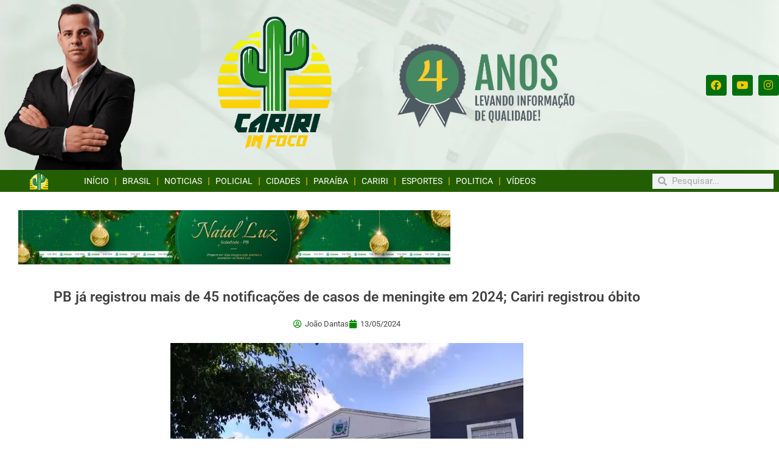

--- FILE ---
content_type: text/html; charset=UTF-8
request_url: https://www.caririinfoco.com.br/pb-ja-registrou-mais-de-45-notificacoes-de-casos-de-meningite-em-2024-cariri-registrou-obito/
body_size: 24946
content:
<!DOCTYPE html>

<html lang="pt-BR" prefix="og: https://ogp.me/ns#">

<head>
	<meta charset="UTF-8">
	<meta name="viewport" content="width=device-width, initial-scale=1">
	<link rel="profile" href="http://gmpg.org/xfn/11">
		<style>img:is([sizes="auto" i], [sizes^="auto," i]) { contain-intrinsic-size: 3000px 1500px }</style>
	
<!-- Otimização para mecanismos de pesquisa pelo Rank Math - https://rankmath.com/ -->
<title>PB já registrou mais de 45 notificações de casos de meningite em 2024; Cariri registrou óbito - Cariri in Foco</title>
<meta name="description" content="Um total de 48 casos de meningite já foram notificados em 2024 na Paraíba, de acordo com a Secretaria Estadual de Saúde (SES). Desses, 18 casos foram"/>
<meta name="robots" content="follow, index, max-snippet:-1, max-video-preview:-1, max-image-preview:large"/>
<link rel="canonical" href="https://www.caririinfoco.com.br/pb-ja-registrou-mais-de-45-notificacoes-de-casos-de-meningite-em-2024-cariri-registrou-obito/" />
<meta property="og:locale" content="pt_BR" />
<meta property="og:type" content="article" />
<meta property="og:title" content="PB já registrou mais de 45 notificações de casos de meningite em 2024; Cariri registrou óbito - Cariri in Foco" />
<meta property="og:description" content="Um total de 48 casos de meningite já foram notificados em 2024 na Paraíba, de acordo com a Secretaria Estadual de Saúde (SES). Desses, 18 casos foram" />
<meta property="og:url" content="https://www.caririinfoco.com.br/pb-ja-registrou-mais-de-45-notificacoes-de-casos-de-meningite-em-2024-cariri-registrou-obito/" />
<meta property="og:site_name" content="Cariri in Foco" />
<meta property="article:publisher" content="https://www.facebook.com/profile.php?id=100063755096862&locale=fo_FO" />
<meta property="article:tag" content="MAIS CASOS" />
<meta property="article:section" content="Paraíba" />
<meta property="og:updated_time" content="2024-05-13T07:12:58-03:00" />
<meta property="og:image" content="https://www.caririinfoco.com.br/wp-content/uploads/2024/05/imagem_2024-05-13_071304170.png" />
<meta property="og:image:secure_url" content="https://www.caririinfoco.com.br/wp-content/uploads/2024/05/imagem_2024-05-13_071304170.png" />
<meta property="og:image:width" content="580" />
<meta property="og:image:height" content="322" />
<meta property="og:image:alt" content="PB já registrou mais de 45 notificações de casos de meningite em 2024; Cariri registrou óbito" />
<meta property="og:image:type" content="image/png" />
<meta property="article:published_time" content="2024-05-13T07:12:57-03:00" />
<meta property="article:modified_time" content="2024-05-13T07:12:58-03:00" />
<meta name="twitter:card" content="summary_large_image" />
<meta name="twitter:title" content="PB já registrou mais de 45 notificações de casos de meningite em 2024; Cariri registrou óbito - Cariri in Foco" />
<meta name="twitter:description" content="Um total de 48 casos de meningite já foram notificados em 2024 na Paraíba, de acordo com a Secretaria Estadual de Saúde (SES). Desses, 18 casos foram" />
<meta name="twitter:image" content="https://www.caririinfoco.com.br/wp-content/uploads/2024/05/imagem_2024-05-13_071304170.png" />
<meta name="twitter:label1" content="Escrito por" />
<meta name="twitter:data1" content="João Dantas" />
<meta name="twitter:label2" content="Tempo para leitura" />
<meta name="twitter:data2" content="1 minuto" />
<script type="application/ld+json" class="rank-math-schema">{"@context":"https://schema.org","@graph":[{"@type":["NewsMediaOrganization","Organization"],"@id":"https://www.caririinfoco.com.br/#organization","name":"Cariri in Foco","url":"https://www.caririinfoco.com.br","sameAs":["https://www.facebook.com/profile.php?id=100063755096862&amp;locale=fo_FO"],"logo":{"@type":"ImageObject","@id":"https://www.caririinfoco.com.br/#logo","url":"https://www.caririinfoco.com.br/wp-content/uploads/2023/03/logo-cariri-in-foco-1.png","contentUrl":"https://www.caririinfoco.com.br/wp-content/uploads/2023/03/logo-cariri-in-foco-1.png","caption":"Cariri in Foco","inLanguage":"pt-BR","width":"769","height":"749"},"description":"Fique atualizado com as principais not\u00edcias sobre o Cariri Paraibano, Brasil e o Mundo"},{"@type":"WebSite","@id":"https://www.caririinfoco.com.br/#website","url":"https://www.caririinfoco.com.br","name":"Cariri in Foco","alternateName":"CaririInFoco","publisher":{"@id":"https://www.caririinfoco.com.br/#organization"},"inLanguage":"pt-BR"},{"@type":"ImageObject","@id":"https://www.caririinfoco.com.br/wp-content/uploads/2024/05/imagem_2024-05-13_071304170.png","url":"https://www.caririinfoco.com.br/wp-content/uploads/2024/05/imagem_2024-05-13_071304170.png","width":"580","height":"322","inLanguage":"pt-BR"},{"@type":"WebPage","@id":"https://www.caririinfoco.com.br/pb-ja-registrou-mais-de-45-notificacoes-de-casos-de-meningite-em-2024-cariri-registrou-obito/#webpage","url":"https://www.caririinfoco.com.br/pb-ja-registrou-mais-de-45-notificacoes-de-casos-de-meningite-em-2024-cariri-registrou-obito/","name":"PB j\u00e1 registrou mais de 45 notifica\u00e7\u00f5es de casos de meningite em 2024; Cariri registrou \u00f3bito - Cariri in Foco","datePublished":"2024-05-13T07:12:57-03:00","dateModified":"2024-05-13T07:12:58-03:00","isPartOf":{"@id":"https://www.caririinfoco.com.br/#website"},"primaryImageOfPage":{"@id":"https://www.caririinfoco.com.br/wp-content/uploads/2024/05/imagem_2024-05-13_071304170.png"},"inLanguage":"pt-BR"},{"@type":"Person","@id":"https://www.caririinfoco.com.br/author/joaodantas/","name":"Jo\u00e3o Dantas","url":"https://www.caririinfoco.com.br/author/joaodantas/","image":{"@type":"ImageObject","@id":"https://secure.gravatar.com/avatar/3acc5175ea9f80c45650fc15501641fdf09032d9fb40f0e074d6891fc11ad5a0?s=96&amp;d=mm&amp;r=g","url":"https://secure.gravatar.com/avatar/3acc5175ea9f80c45650fc15501641fdf09032d9fb40f0e074d6891fc11ad5a0?s=96&amp;d=mm&amp;r=g","caption":"Jo\u00e3o Dantas","inLanguage":"pt-BR"},"worksFor":{"@id":"https://www.caririinfoco.com.br/#organization"}},{"@type":"BlogPosting","headline":"PB j\u00e1 registrou mais de 45 notifica\u00e7\u00f5es de casos de meningite em 2024; Cariri registrou \u00f3bito - Cariri in Foco","datePublished":"2024-05-13T07:12:57-03:00","dateModified":"2024-05-13T07:12:58-03:00","articleSection":"Para\u00edba","author":{"@id":"https://www.caririinfoco.com.br/author/joaodantas/","name":"Jo\u00e3o Dantas"},"publisher":{"@id":"https://www.caririinfoco.com.br/#organization"},"description":"Um total de 48 casos de meningite j\u00e1 foram notificados em 2024 na Para\u00edba, de acordo com a Secretaria Estadual de Sa\u00fade (SES). Desses, 18 casos foram","name":"PB j\u00e1 registrou mais de 45 notifica\u00e7\u00f5es de casos de meningite em 2024; Cariri registrou \u00f3bito - Cariri in Foco","@id":"https://www.caririinfoco.com.br/pb-ja-registrou-mais-de-45-notificacoes-de-casos-de-meningite-em-2024-cariri-registrou-obito/#richSnippet","isPartOf":{"@id":"https://www.caririinfoco.com.br/pb-ja-registrou-mais-de-45-notificacoes-de-casos-de-meningite-em-2024-cariri-registrou-obito/#webpage"},"image":{"@id":"https://www.caririinfoco.com.br/wp-content/uploads/2024/05/imagem_2024-05-13_071304170.png"},"inLanguage":"pt-BR","mainEntityOfPage":{"@id":"https://www.caririinfoco.com.br/pb-ja-registrou-mais-de-45-notificacoes-de-casos-de-meningite-em-2024-cariri-registrou-obito/#webpage"}}]}</script>
<!-- /Plugin de SEO Rank Math para WordPress -->

<link rel="alternate" type="application/rss+xml" title="Feed para Cariri in Foco &raquo;" href="https://www.caririinfoco.com.br/feed/" />
<link rel="alternate" type="application/rss+xml" title="Feed de comentários para Cariri in Foco &raquo;" href="https://www.caririinfoco.com.br/comments/feed/" />
<link rel="alternate" type="application/rss+xml" title="Feed de comentários para Cariri in Foco &raquo; PB já registrou mais de 45 notificações de casos de meningite em 2024; Cariri registrou óbito" href="https://www.caririinfoco.com.br/pb-ja-registrou-mais-de-45-notificacoes-de-casos-de-meningite-em-2024-cariri-registrou-obito/feed/" />
		<style class="wpbf-google-fonts"></style>
		<script>
window._wpemojiSettings = {"baseUrl":"https:\/\/s.w.org\/images\/core\/emoji\/16.0.1\/72x72\/","ext":".png","svgUrl":"https:\/\/s.w.org\/images\/core\/emoji\/16.0.1\/svg\/","svgExt":".svg","source":{"concatemoji":"https:\/\/www.caririinfoco.com.br\/wp-includes\/js\/wp-emoji-release.min.js?ver=6.8.3"}};
/*! This file is auto-generated */
!function(s,n){var o,i,e;function c(e){try{var t={supportTests:e,timestamp:(new Date).valueOf()};sessionStorage.setItem(o,JSON.stringify(t))}catch(e){}}function p(e,t,n){e.clearRect(0,0,e.canvas.width,e.canvas.height),e.fillText(t,0,0);var t=new Uint32Array(e.getImageData(0,0,e.canvas.width,e.canvas.height).data),a=(e.clearRect(0,0,e.canvas.width,e.canvas.height),e.fillText(n,0,0),new Uint32Array(e.getImageData(0,0,e.canvas.width,e.canvas.height).data));return t.every(function(e,t){return e===a[t]})}function u(e,t){e.clearRect(0,0,e.canvas.width,e.canvas.height),e.fillText(t,0,0);for(var n=e.getImageData(16,16,1,1),a=0;a<n.data.length;a++)if(0!==n.data[a])return!1;return!0}function f(e,t,n,a){switch(t){case"flag":return n(e,"\ud83c\udff3\ufe0f\u200d\u26a7\ufe0f","\ud83c\udff3\ufe0f\u200b\u26a7\ufe0f")?!1:!n(e,"\ud83c\udde8\ud83c\uddf6","\ud83c\udde8\u200b\ud83c\uddf6")&&!n(e,"\ud83c\udff4\udb40\udc67\udb40\udc62\udb40\udc65\udb40\udc6e\udb40\udc67\udb40\udc7f","\ud83c\udff4\u200b\udb40\udc67\u200b\udb40\udc62\u200b\udb40\udc65\u200b\udb40\udc6e\u200b\udb40\udc67\u200b\udb40\udc7f");case"emoji":return!a(e,"\ud83e\udedf")}return!1}function g(e,t,n,a){var r="undefined"!=typeof WorkerGlobalScope&&self instanceof WorkerGlobalScope?new OffscreenCanvas(300,150):s.createElement("canvas"),o=r.getContext("2d",{willReadFrequently:!0}),i=(o.textBaseline="top",o.font="600 32px Arial",{});return e.forEach(function(e){i[e]=t(o,e,n,a)}),i}function t(e){var t=s.createElement("script");t.src=e,t.defer=!0,s.head.appendChild(t)}"undefined"!=typeof Promise&&(o="wpEmojiSettingsSupports",i=["flag","emoji"],n.supports={everything:!0,everythingExceptFlag:!0},e=new Promise(function(e){s.addEventListener("DOMContentLoaded",e,{once:!0})}),new Promise(function(t){var n=function(){try{var e=JSON.parse(sessionStorage.getItem(o));if("object"==typeof e&&"number"==typeof e.timestamp&&(new Date).valueOf()<e.timestamp+604800&&"object"==typeof e.supportTests)return e.supportTests}catch(e){}return null}();if(!n){if("undefined"!=typeof Worker&&"undefined"!=typeof OffscreenCanvas&&"undefined"!=typeof URL&&URL.createObjectURL&&"undefined"!=typeof Blob)try{var e="postMessage("+g.toString()+"("+[JSON.stringify(i),f.toString(),p.toString(),u.toString()].join(",")+"));",a=new Blob([e],{type:"text/javascript"}),r=new Worker(URL.createObjectURL(a),{name:"wpTestEmojiSupports"});return void(r.onmessage=function(e){c(n=e.data),r.terminate(),t(n)})}catch(e){}c(n=g(i,f,p,u))}t(n)}).then(function(e){for(var t in e)n.supports[t]=e[t],n.supports.everything=n.supports.everything&&n.supports[t],"flag"!==t&&(n.supports.everythingExceptFlag=n.supports.everythingExceptFlag&&n.supports[t]);n.supports.everythingExceptFlag=n.supports.everythingExceptFlag&&!n.supports.flag,n.DOMReady=!1,n.readyCallback=function(){n.DOMReady=!0}}).then(function(){return e}).then(function(){var e;n.supports.everything||(n.readyCallback(),(e=n.source||{}).concatemoji?t(e.concatemoji):e.wpemoji&&e.twemoji&&(t(e.twemoji),t(e.wpemoji)))}))}((window,document),window._wpemojiSettings);
</script>
<style id='wp-emoji-styles-inline-css'>

	img.wp-smiley, img.emoji {
		display: inline !important;
		border: none !important;
		box-shadow: none !important;
		height: 1em !important;
		width: 1em !important;
		margin: 0 0.07em !important;
		vertical-align: -0.1em !important;
		background: none !important;
		padding: 0 !important;
	}
</style>
<link rel='stylesheet' id='wp-block-library-css' href='https://www.caririinfoco.com.br/wp-includes/css/dist/block-library/style.min.css?ver=6.8.3' media='all' />
<link rel='stylesheet' id='dashicons-css' href='https://www.caririinfoco.com.br/wp-includes/css/dashicons.min.css?ver=6.8.3' media='all' />
<link rel='stylesheet' id='htmega-block-common-style-css' href='https://www.caririinfoco.com.br/wp-content/plugins/ht-mega-for-elementor/htmega-blocks/src/assets/css/common-style.css?ver=3.0.4' media='all' />
<link rel='stylesheet' id='slick-css' href='https://www.caririinfoco.com.br/wp-content/plugins/ht-mega-for-elementor/assets/css/slick.min.css?ver=3.0.4' media='all' />
<link rel='stylesheet' id='htmega-block-fontawesome-css' href='https://www.caririinfoco.com.br/wp-content/plugins/ht-mega-for-elementor/admin/assets/extensions/ht-menu/css/font-awesome.min.css?ver=3.0.4' media='all' />
<link rel='stylesheet' id='htmega-block-style-css' href='https://www.caririinfoco.com.br/wp-content/plugins/ht-mega-for-elementor/htmega-blocks/build/style-blocks-htmega.css?ver=3.0.4' media='all' />
<style id='global-styles-inline-css'>
:root{--wp--preset--aspect-ratio--square: 1;--wp--preset--aspect-ratio--4-3: 4/3;--wp--preset--aspect-ratio--3-4: 3/4;--wp--preset--aspect-ratio--3-2: 3/2;--wp--preset--aspect-ratio--2-3: 2/3;--wp--preset--aspect-ratio--16-9: 16/9;--wp--preset--aspect-ratio--9-16: 9/16;--wp--preset--color--black: #000000;--wp--preset--color--cyan-bluish-gray: #abb8c3;--wp--preset--color--white: #ffffff;--wp--preset--color--pale-pink: #f78da7;--wp--preset--color--vivid-red: #cf2e2e;--wp--preset--color--luminous-vivid-orange: #ff6900;--wp--preset--color--luminous-vivid-amber: #fcb900;--wp--preset--color--light-green-cyan: #7bdcb5;--wp--preset--color--vivid-green-cyan: #00d084;--wp--preset--color--pale-cyan-blue: #8ed1fc;--wp--preset--color--vivid-cyan-blue: #0693e3;--wp--preset--color--vivid-purple: #9b51e0;--wp--preset--gradient--vivid-cyan-blue-to-vivid-purple: linear-gradient(135deg,rgba(6,147,227,1) 0%,rgb(155,81,224) 100%);--wp--preset--gradient--light-green-cyan-to-vivid-green-cyan: linear-gradient(135deg,rgb(122,220,180) 0%,rgb(0,208,130) 100%);--wp--preset--gradient--luminous-vivid-amber-to-luminous-vivid-orange: linear-gradient(135deg,rgba(252,185,0,1) 0%,rgba(255,105,0,1) 100%);--wp--preset--gradient--luminous-vivid-orange-to-vivid-red: linear-gradient(135deg,rgba(255,105,0,1) 0%,rgb(207,46,46) 100%);--wp--preset--gradient--very-light-gray-to-cyan-bluish-gray: linear-gradient(135deg,rgb(238,238,238) 0%,rgb(169,184,195) 100%);--wp--preset--gradient--cool-to-warm-spectrum: linear-gradient(135deg,rgb(74,234,220) 0%,rgb(151,120,209) 20%,rgb(207,42,186) 40%,rgb(238,44,130) 60%,rgb(251,105,98) 80%,rgb(254,248,76) 100%);--wp--preset--gradient--blush-light-purple: linear-gradient(135deg,rgb(255,206,236) 0%,rgb(152,150,240) 100%);--wp--preset--gradient--blush-bordeaux: linear-gradient(135deg,rgb(254,205,165) 0%,rgb(254,45,45) 50%,rgb(107,0,62) 100%);--wp--preset--gradient--luminous-dusk: linear-gradient(135deg,rgb(255,203,112) 0%,rgb(199,81,192) 50%,rgb(65,88,208) 100%);--wp--preset--gradient--pale-ocean: linear-gradient(135deg,rgb(255,245,203) 0%,rgb(182,227,212) 50%,rgb(51,167,181) 100%);--wp--preset--gradient--electric-grass: linear-gradient(135deg,rgb(202,248,128) 0%,rgb(113,206,126) 100%);--wp--preset--gradient--midnight: linear-gradient(135deg,rgb(2,3,129) 0%,rgb(40,116,252) 100%);--wp--preset--font-size--small: 14px;--wp--preset--font-size--medium: 20px;--wp--preset--font-size--large: 20px;--wp--preset--font-size--x-large: 42px;--wp--preset--font-size--tiny: 12px;--wp--preset--font-size--regular: 16px;--wp--preset--font-size--larger: 32px;--wp--preset--font-size--extra: 44px;--wp--preset--spacing--20: 0.44rem;--wp--preset--spacing--30: 0.67rem;--wp--preset--spacing--40: 1rem;--wp--preset--spacing--50: 1.5rem;--wp--preset--spacing--60: 2.25rem;--wp--preset--spacing--70: 3.38rem;--wp--preset--spacing--80: 5.06rem;--wp--preset--shadow--natural: 6px 6px 9px rgba(0, 0, 0, 0.2);--wp--preset--shadow--deep: 12px 12px 50px rgba(0, 0, 0, 0.4);--wp--preset--shadow--sharp: 6px 6px 0px rgba(0, 0, 0, 0.2);--wp--preset--shadow--outlined: 6px 6px 0px -3px rgba(255, 255, 255, 1), 6px 6px rgba(0, 0, 0, 1);--wp--preset--shadow--crisp: 6px 6px 0px rgba(0, 0, 0, 1);}:root { --wp--style--global--content-size: 1000px;--wp--style--global--wide-size: 1400px; }:where(body) { margin: 0; }.wp-site-blocks > .alignleft { float: left; margin-right: 2em; }.wp-site-blocks > .alignright { float: right; margin-left: 2em; }.wp-site-blocks > .aligncenter { justify-content: center; margin-left: auto; margin-right: auto; }:where(.wp-site-blocks) > * { margin-block-start: 24px; margin-block-end: 0; }:where(.wp-site-blocks) > :first-child { margin-block-start: 0; }:where(.wp-site-blocks) > :last-child { margin-block-end: 0; }:root { --wp--style--block-gap: 24px; }:root :where(.is-layout-flow) > :first-child{margin-block-start: 0;}:root :where(.is-layout-flow) > :last-child{margin-block-end: 0;}:root :where(.is-layout-flow) > *{margin-block-start: 24px;margin-block-end: 0;}:root :where(.is-layout-constrained) > :first-child{margin-block-start: 0;}:root :where(.is-layout-constrained) > :last-child{margin-block-end: 0;}:root :where(.is-layout-constrained) > *{margin-block-start: 24px;margin-block-end: 0;}:root :where(.is-layout-flex){gap: 24px;}:root :where(.is-layout-grid){gap: 24px;}.is-layout-flow > .alignleft{float: left;margin-inline-start: 0;margin-inline-end: 2em;}.is-layout-flow > .alignright{float: right;margin-inline-start: 2em;margin-inline-end: 0;}.is-layout-flow > .aligncenter{margin-left: auto !important;margin-right: auto !important;}.is-layout-constrained > .alignleft{float: left;margin-inline-start: 0;margin-inline-end: 2em;}.is-layout-constrained > .alignright{float: right;margin-inline-start: 2em;margin-inline-end: 0;}.is-layout-constrained > .aligncenter{margin-left: auto !important;margin-right: auto !important;}.is-layout-constrained > :where(:not(.alignleft):not(.alignright):not(.alignfull)){max-width: var(--wp--style--global--content-size);margin-left: auto !important;margin-right: auto !important;}.is-layout-constrained > .alignwide{max-width: var(--wp--style--global--wide-size);}body .is-layout-flex{display: flex;}.is-layout-flex{flex-wrap: wrap;align-items: center;}.is-layout-flex > :is(*, div){margin: 0;}body .is-layout-grid{display: grid;}.is-layout-grid > :is(*, div){margin: 0;}body{padding-top: 0px;padding-right: 0px;padding-bottom: 0px;padding-left: 0px;}a:where(:not(.wp-element-button)){text-decoration: underline;}:root :where(.wp-element-button, .wp-block-button__link){background-color: #32373c;border-width: 0;color: #fff;font-family: inherit;font-size: inherit;line-height: inherit;padding: calc(0.667em + 2px) calc(1.333em + 2px);text-decoration: none;}.has-black-color{color: var(--wp--preset--color--black) !important;}.has-cyan-bluish-gray-color{color: var(--wp--preset--color--cyan-bluish-gray) !important;}.has-white-color{color: var(--wp--preset--color--white) !important;}.has-pale-pink-color{color: var(--wp--preset--color--pale-pink) !important;}.has-vivid-red-color{color: var(--wp--preset--color--vivid-red) !important;}.has-luminous-vivid-orange-color{color: var(--wp--preset--color--luminous-vivid-orange) !important;}.has-luminous-vivid-amber-color{color: var(--wp--preset--color--luminous-vivid-amber) !important;}.has-light-green-cyan-color{color: var(--wp--preset--color--light-green-cyan) !important;}.has-vivid-green-cyan-color{color: var(--wp--preset--color--vivid-green-cyan) !important;}.has-pale-cyan-blue-color{color: var(--wp--preset--color--pale-cyan-blue) !important;}.has-vivid-cyan-blue-color{color: var(--wp--preset--color--vivid-cyan-blue) !important;}.has-vivid-purple-color{color: var(--wp--preset--color--vivid-purple) !important;}.has-black-background-color{background-color: var(--wp--preset--color--black) !important;}.has-cyan-bluish-gray-background-color{background-color: var(--wp--preset--color--cyan-bluish-gray) !important;}.has-white-background-color{background-color: var(--wp--preset--color--white) !important;}.has-pale-pink-background-color{background-color: var(--wp--preset--color--pale-pink) !important;}.has-vivid-red-background-color{background-color: var(--wp--preset--color--vivid-red) !important;}.has-luminous-vivid-orange-background-color{background-color: var(--wp--preset--color--luminous-vivid-orange) !important;}.has-luminous-vivid-amber-background-color{background-color: var(--wp--preset--color--luminous-vivid-amber) !important;}.has-light-green-cyan-background-color{background-color: var(--wp--preset--color--light-green-cyan) !important;}.has-vivid-green-cyan-background-color{background-color: var(--wp--preset--color--vivid-green-cyan) !important;}.has-pale-cyan-blue-background-color{background-color: var(--wp--preset--color--pale-cyan-blue) !important;}.has-vivid-cyan-blue-background-color{background-color: var(--wp--preset--color--vivid-cyan-blue) !important;}.has-vivid-purple-background-color{background-color: var(--wp--preset--color--vivid-purple) !important;}.has-black-border-color{border-color: var(--wp--preset--color--black) !important;}.has-cyan-bluish-gray-border-color{border-color: var(--wp--preset--color--cyan-bluish-gray) !important;}.has-white-border-color{border-color: var(--wp--preset--color--white) !important;}.has-pale-pink-border-color{border-color: var(--wp--preset--color--pale-pink) !important;}.has-vivid-red-border-color{border-color: var(--wp--preset--color--vivid-red) !important;}.has-luminous-vivid-orange-border-color{border-color: var(--wp--preset--color--luminous-vivid-orange) !important;}.has-luminous-vivid-amber-border-color{border-color: var(--wp--preset--color--luminous-vivid-amber) !important;}.has-light-green-cyan-border-color{border-color: var(--wp--preset--color--light-green-cyan) !important;}.has-vivid-green-cyan-border-color{border-color: var(--wp--preset--color--vivid-green-cyan) !important;}.has-pale-cyan-blue-border-color{border-color: var(--wp--preset--color--pale-cyan-blue) !important;}.has-vivid-cyan-blue-border-color{border-color: var(--wp--preset--color--vivid-cyan-blue) !important;}.has-vivid-purple-border-color{border-color: var(--wp--preset--color--vivid-purple) !important;}.has-vivid-cyan-blue-to-vivid-purple-gradient-background{background: var(--wp--preset--gradient--vivid-cyan-blue-to-vivid-purple) !important;}.has-light-green-cyan-to-vivid-green-cyan-gradient-background{background: var(--wp--preset--gradient--light-green-cyan-to-vivid-green-cyan) !important;}.has-luminous-vivid-amber-to-luminous-vivid-orange-gradient-background{background: var(--wp--preset--gradient--luminous-vivid-amber-to-luminous-vivid-orange) !important;}.has-luminous-vivid-orange-to-vivid-red-gradient-background{background: var(--wp--preset--gradient--luminous-vivid-orange-to-vivid-red) !important;}.has-very-light-gray-to-cyan-bluish-gray-gradient-background{background: var(--wp--preset--gradient--very-light-gray-to-cyan-bluish-gray) !important;}.has-cool-to-warm-spectrum-gradient-background{background: var(--wp--preset--gradient--cool-to-warm-spectrum) !important;}.has-blush-light-purple-gradient-background{background: var(--wp--preset--gradient--blush-light-purple) !important;}.has-blush-bordeaux-gradient-background{background: var(--wp--preset--gradient--blush-bordeaux) !important;}.has-luminous-dusk-gradient-background{background: var(--wp--preset--gradient--luminous-dusk) !important;}.has-pale-ocean-gradient-background{background: var(--wp--preset--gradient--pale-ocean) !important;}.has-electric-grass-gradient-background{background: var(--wp--preset--gradient--electric-grass) !important;}.has-midnight-gradient-background{background: var(--wp--preset--gradient--midnight) !important;}.has-small-font-size{font-size: var(--wp--preset--font-size--small) !important;}.has-medium-font-size{font-size: var(--wp--preset--font-size--medium) !important;}.has-large-font-size{font-size: var(--wp--preset--font-size--large) !important;}.has-x-large-font-size{font-size: var(--wp--preset--font-size--x-large) !important;}.has-tiny-font-size{font-size: var(--wp--preset--font-size--tiny) !important;}.has-regular-font-size{font-size: var(--wp--preset--font-size--regular) !important;}.has-larger-font-size{font-size: var(--wp--preset--font-size--larger) !important;}.has-extra-font-size{font-size: var(--wp--preset--font-size--extra) !important;}
:root :where(.wp-block-pullquote){font-size: 1.5em;line-height: 1.6;}
</style>
<link rel='stylesheet' id='htbbootstrap-css' href='https://www.caririinfoco.com.br/wp-content/plugins/ht-mega-for-elementor/assets/css/htbbootstrap.css?ver=3.0.4' media='all' />
<link rel='stylesheet' id='font-awesome-css' href='https://www.caririinfoco.com.br/wp-content/plugins/elementor/assets/lib/font-awesome/css/font-awesome.min.css?ver=4.7.0' media='all' />
<link rel='stylesheet' id='htmega-animation-css' href='https://www.caririinfoco.com.br/wp-content/plugins/ht-mega-for-elementor/assets/css/animation.css?ver=3.0.4' media='all' />
<link rel='stylesheet' id='htmega-keyframes-css' href='https://www.caririinfoco.com.br/wp-content/plugins/ht-mega-for-elementor/assets/css/htmega-keyframes.css?ver=3.0.4' media='all' />
<link rel='stylesheet' id='htmega-global-style-min-css' href='https://www.caririinfoco.com.br/wp-content/plugins/ht-mega-for-elementor/assets/css/htmega-global-style.min.css?ver=3.0.4' media='all' />
<link rel='stylesheet' id='wpbf-icon-font-css' href='https://www.caririinfoco.com.br/wp-content/themes/page-builder-framework/css/min/iconfont-min.css?ver=2.11.6' media='all' />
<link rel='stylesheet' id='wpbf-style-css' href='https://www.caririinfoco.com.br/wp-content/themes/page-builder-framework/css/min/style-min.css?ver=2.11.6' media='all' />
<style id='wpbf-style-inline-css'>
.wpbf-archive-content .wpbf-post{text-align:left;}
</style>
<link rel='stylesheet' id='wpbf-responsive-css' href='https://www.caririinfoco.com.br/wp-content/themes/page-builder-framework/css/min/responsive-min.css?ver=2.11.6' media='all' />
<link rel='stylesheet' id='elementor-frontend-css' href='https://www.caririinfoco.com.br/wp-content/plugins/elementor/assets/css/frontend.min.css?ver=3.34.2' media='all' />
<link rel='stylesheet' id='widget-image-css' href='https://www.caririinfoco.com.br/wp-content/plugins/elementor/assets/css/widget-image.min.css?ver=3.34.2' media='all' />
<link rel='stylesheet' id='widget-social-icons-css' href='https://www.caririinfoco.com.br/wp-content/plugins/elementor/assets/css/widget-social-icons.min.css?ver=3.34.2' media='all' />
<link rel='stylesheet' id='e-apple-webkit-css' href='https://www.caririinfoco.com.br/wp-content/plugins/elementor/assets/css/conditionals/apple-webkit.min.css?ver=3.34.2' media='all' />
<link rel='stylesheet' id='e-sticky-css' href='https://www.caririinfoco.com.br/wp-content/plugins/elementor-pro/assets/css/modules/sticky.min.css?ver=3.34.1' media='all' />
<link rel='stylesheet' id='widget-heading-css' href='https://www.caririinfoco.com.br/wp-content/plugins/elementor/assets/css/widget-heading.min.css?ver=3.34.2' media='all' />
<link rel='stylesheet' id='widget-nav-menu-css' href='https://www.caririinfoco.com.br/wp-content/plugins/elementor-pro/assets/css/widget-nav-menu.min.css?ver=3.34.1' media='all' />
<link rel='stylesheet' id='widget-search-form-css' href='https://www.caririinfoco.com.br/wp-content/plugins/elementor-pro/assets/css/widget-search-form.min.css?ver=3.34.1' media='all' />
<link rel='stylesheet' id='elementor-icons-shared-0-css' href='https://www.caririinfoco.com.br/wp-content/plugins/elementor/assets/lib/font-awesome/css/fontawesome.min.css?ver=5.15.3' media='all' />
<link rel='stylesheet' id='elementor-icons-fa-solid-css' href='https://www.caririinfoco.com.br/wp-content/plugins/elementor/assets/lib/font-awesome/css/solid.min.css?ver=5.15.3' media='all' />
<link rel='stylesheet' id='widget-icon-list-css' href='https://www.caririinfoco.com.br/wp-content/plugins/elementor/assets/css/widget-icon-list.min.css?ver=3.34.2' media='all' />
<link rel='stylesheet' id='widget-posts-css' href='https://www.caririinfoco.com.br/wp-content/plugins/elementor-pro/assets/css/widget-posts.min.css?ver=3.34.1' media='all' />
<link rel='stylesheet' id='widget-post-info-css' href='https://www.caririinfoco.com.br/wp-content/plugins/elementor-pro/assets/css/widget-post-info.min.css?ver=3.34.1' media='all' />
<link rel='stylesheet' id='elementor-icons-fa-regular-css' href='https://www.caririinfoco.com.br/wp-content/plugins/elementor/assets/lib/font-awesome/css/regular.min.css?ver=5.15.3' media='all' />
<link rel='stylesheet' id='widget-share-buttons-css' href='https://www.caririinfoco.com.br/wp-content/plugins/elementor-pro/assets/css/widget-share-buttons.min.css?ver=3.34.1' media='all' />
<link rel='stylesheet' id='elementor-icons-fa-brands-css' href='https://www.caririinfoco.com.br/wp-content/plugins/elementor/assets/lib/font-awesome/css/brands.min.css?ver=5.15.3' media='all' />
<link rel='stylesheet' id='widget-loop-common-css' href='https://www.caririinfoco.com.br/wp-content/plugins/elementor-pro/assets/css/widget-loop-common.min.css?ver=3.34.1' media='all' />
<link rel='stylesheet' id='widget-loop-grid-css' href='https://www.caririinfoco.com.br/wp-content/plugins/elementor-pro/assets/css/widget-loop-grid.min.css?ver=3.34.1' media='all' />
<link rel='stylesheet' id='elementor-icons-css' href='https://www.caririinfoco.com.br/wp-content/plugins/elementor/assets/lib/eicons/css/elementor-icons.min.css?ver=5.46.0' media='all' />
<link rel='stylesheet' id='elementor-post-15299-css' href='https://www.caririinfoco.com.br/wp-content/uploads/elementor/css/post-15299.css?ver=1768912430' media='all' />
<link rel='stylesheet' id='elementor-post-15318-css' href='https://www.caririinfoco.com.br/wp-content/uploads/elementor/css/post-15318.css?ver=1768912430' media='all' />
<link rel='stylesheet' id='elementor-post-16882-css' href='https://www.caririinfoco.com.br/wp-content/uploads/elementor/css/post-16882.css?ver=1768912430' media='all' />
<link rel='stylesheet' id='elementor-post-17560-css' href='https://www.caririinfoco.com.br/wp-content/uploads/elementor/css/post-17560.css?ver=1768912462' media='all' />
<link rel='stylesheet' id='elementor-gf-local-roboto-css' href='https://www.caririinfoco.com.br/wp-content/uploads/elementor/google-fonts/css/roboto.css?ver=1742258010' media='all' />
<link rel='stylesheet' id='elementor-gf-local-robotoslab-css' href='https://www.caririinfoco.com.br/wp-content/uploads/elementor/google-fonts/css/robotoslab.css?ver=1742258015' media='all' />
<script src="https://www.caririinfoco.com.br/wp-includes/js/jquery/jquery.min.js?ver=3.7.1" id="jquery-core-js"></script>
<script src="https://www.caririinfoco.com.br/wp-includes/js/jquery/jquery-migrate.min.js?ver=3.4.1" id="jquery-migrate-js"></script>
<link rel="https://api.w.org/" href="https://www.caririinfoco.com.br/wp-json/" /><link rel="alternate" title="JSON" type="application/json" href="https://www.caririinfoco.com.br/wp-json/wp/v2/posts/32799" /><link rel="EditURI" type="application/rsd+xml" title="RSD" href="https://www.caririinfoco.com.br/xmlrpc.php?rsd" />
<meta name="generator" content="WordPress 6.8.3" />
<link rel='shortlink' href='https://www.caririinfoco.com.br/?p=32799' />
<link rel="alternate" title="oEmbed (JSON)" type="application/json+oembed" href="https://www.caririinfoco.com.br/wp-json/oembed/1.0/embed?url=https%3A%2F%2Fwww.caririinfoco.com.br%2Fpb-ja-registrou-mais-de-45-notificacoes-de-casos-de-meningite-em-2024-cariri-registrou-obito%2F" />
<link rel="alternate" title="oEmbed (XML)" type="text/xml+oembed" href="https://www.caririinfoco.com.br/wp-json/oembed/1.0/embed?url=https%3A%2F%2Fwww.caririinfoco.com.br%2Fpb-ja-registrou-mais-de-45-notificacoes-de-casos-de-meningite-em-2024-cariri-registrou-obito%2F&#038;format=xml" />
<link rel="pingback" href="https://www.caririinfoco.com.br/xmlrpc.php"><meta name="generator" content="Elementor 3.34.2; features: additional_custom_breakpoints; settings: css_print_method-external, google_font-enabled, font_display-swap">
			<style>
				.e-con.e-parent:nth-of-type(n+4):not(.e-lazyloaded):not(.e-no-lazyload),
				.e-con.e-parent:nth-of-type(n+4):not(.e-lazyloaded):not(.e-no-lazyload) * {
					background-image: none !important;
				}
				@media screen and (max-height: 1024px) {
					.e-con.e-parent:nth-of-type(n+3):not(.e-lazyloaded):not(.e-no-lazyload),
					.e-con.e-parent:nth-of-type(n+3):not(.e-lazyloaded):not(.e-no-lazyload) * {
						background-image: none !important;
					}
				}
				@media screen and (max-height: 640px) {
					.e-con.e-parent:nth-of-type(n+2):not(.e-lazyloaded):not(.e-no-lazyload),
					.e-con.e-parent:nth-of-type(n+2):not(.e-lazyloaded):not(.e-no-lazyload) * {
						background-image: none !important;
					}
				}
			</style>
			<link rel="icon" href="https://www.caririinfoco.com.br/wp-content/uploads/2023/04/cropped-favicon-32x32.png" sizes="32x32" />
<link rel="icon" href="https://www.caririinfoco.com.br/wp-content/uploads/2023/04/cropped-favicon-192x192.png" sizes="192x192" />
<link rel="apple-touch-icon" href="https://www.caririinfoco.com.br/wp-content/uploads/2023/04/cropped-favicon-180x180.png" />
<meta name="msapplication-TileImage" content="https://www.caririinfoco.com.br/wp-content/uploads/2023/04/cropped-favicon-270x270.png" />
</head>

<body class="wp-singular post-template-default single single-post postid-32799 single-format-standard wp-theme-page-builder-framework wpbf wpbf-pb-ja-registrou-mais-de-45-notificacoes-de-casos-de-meningite-em-2024-cariri-registrou-obito wpbf-sidebar-right elementor-default elementor-template-full-width elementor-kit-15299 elementor-page-17560" itemscope="itemscope" itemtype="https://schema.org/Blog">

	<a class="screen-reader-text skip-link" href="#content" title="Ir para o conteúdo">Ir para o conteúdo</a>

	
	
	<div id="container" class="hfeed wpbf-page">

		
				<header data-elementor-type="header" data-elementor-id="15318" class="elementor elementor-15318 elementor-location-header" data-elementor-post-type="elementor_library">
					<section class="elementor-section elementor-top-section elementor-element elementor-element-a81beec elementor-section-boxed elementor-section-height-default elementor-section-height-default" data-id="a81beec" data-element_type="section" data-settings="{&quot;background_background&quot;:&quot;classic&quot;,&quot;sticky&quot;:&quot;top&quot;,&quot;sticky_on&quot;:[&quot;mobile&quot;],&quot;sticky_offset&quot;:0,&quot;sticky_effects_offset&quot;:0,&quot;sticky_anchor_link_offset&quot;:0}">
						<div class="elementor-container elementor-column-gap-no">
					<div class="elementor-column elementor-col-25 elementor-top-column elementor-element elementor-element-7e17a94" data-id="7e17a94" data-element_type="column">
			<div class="elementor-widget-wrap elementor-element-populated">
						<div class="elementor-element elementor-element-3469d5c elementor-widget__width-initial elementor-widget elementor-widget-image" data-id="3469d5c" data-element_type="widget" data-widget_type="image.default">
				<div class="elementor-widget-container">
															<img width="807" height="1000" src="https://www.caririinfoco.com.br/wp-content/uploads/2023/03/joao20251.png" class="attachment-large size-large wp-image-44399" alt="" srcset="https://www.caririinfoco.com.br/wp-content/uploads/2023/03/joao20251.png 807w, https://www.caririinfoco.com.br/wp-content/uploads/2023/03/joao20251-242x300.png 242w, https://www.caririinfoco.com.br/wp-content/uploads/2023/03/joao20251-768x952.png 768w" sizes="(max-width: 807px) 100vw, 807px" />															</div>
				</div>
					</div>
		</div>
				<div class="elementor-column elementor-col-25 elementor-top-column elementor-element elementor-element-18db5df" data-id="18db5df" data-element_type="column">
			<div class="elementor-widget-wrap elementor-element-populated">
						<div class="elementor-element elementor-element-5f28604 elementor-widget__width-initial elementor-widget elementor-widget-image" data-id="5f28604" data-element_type="widget" data-widget_type="image.default">
				<div class="elementor-widget-container">
															<img loading="lazy" width="769" height="749" src="https://www.caririinfoco.com.br/wp-content/uploads/2023/03/logo-cariri-in-foco-2-1.png" class="attachment-large size-large wp-image-15313" alt="" srcset="https://www.caririinfoco.com.br/wp-content/uploads/2023/03/logo-cariri-in-foco-2-1.png 769w, https://www.caririinfoco.com.br/wp-content/uploads/2023/03/logo-cariri-in-foco-2-1-300x292.png 300w" sizes="(max-width: 769px) 100vw, 769px" />															</div>
				</div>
					</div>
		</div>
				<div class="elementor-column elementor-col-25 elementor-top-column elementor-element elementor-element-486a40f" data-id="486a40f" data-element_type="column">
			<div class="elementor-widget-wrap elementor-element-populated">
						<div class="elementor-element elementor-element-2c4cfc3 elementor-widget__width-initial elementor-widget elementor-widget-image" data-id="2c4cfc3" data-element_type="widget" data-widget_type="image.default">
				<div class="elementor-widget-container">
															<img loading="lazy" width="725" height="348" src="https://www.caririinfoco.com.br/wp-content/uploads/2023/03/4-anos.png" class="attachment-large size-large wp-image-51741" alt="" srcset="https://www.caririinfoco.com.br/wp-content/uploads/2023/03/4-anos.png 725w, https://www.caririinfoco.com.br/wp-content/uploads/2023/03/4-anos-300x144.png 300w" sizes="(max-width: 725px) 100vw, 725px" />															</div>
				</div>
					</div>
		</div>
				<div class="elementor-column elementor-col-25 elementor-top-column elementor-element elementor-element-276ea2c" data-id="276ea2c" data-element_type="column">
			<div class="elementor-widget-wrap elementor-element-populated">
						<div class="elementor-element elementor-element-fdb155e e-grid-align-right elementor-widget__width-initial elementor-shape-rounded elementor-grid-0 elementor-widget elementor-widget-social-icons" data-id="fdb155e" data-element_type="widget" data-widget_type="social-icons.default">
				<div class="elementor-widget-container">
							<div class="elementor-social-icons-wrapper elementor-grid" role="list">
							<span class="elementor-grid-item" role="listitem">
					<a class="elementor-icon elementor-social-icon elementor-social-icon-facebook elementor-repeater-item-86b00b5" href="https://www.facebook.com/profile.php?id=100063755096862" target="_blank">
						<span class="elementor-screen-only">Facebook</span>
						<i aria-hidden="true" class="fab fa-facebook"></i>					</a>
				</span>
							<span class="elementor-grid-item" role="listitem">
					<a class="elementor-icon elementor-social-icon elementor-social-icon-youtube elementor-repeater-item-0cb0941" href="https://www.youtube.com/channel/UC8GIm093Tbt8oFouY7MW7uA" target="_blank">
						<span class="elementor-screen-only">Youtube</span>
						<i aria-hidden="true" class="fab fa-youtube"></i>					</a>
				</span>
							<span class="elementor-grid-item" role="listitem">
					<a class="elementor-icon elementor-social-icon elementor-social-icon-instagram elementor-repeater-item-e79a985" href="https://www.instagram.com/cariri_in_foco/" target="_blank">
						<span class="elementor-screen-only">Instagram</span>
						<i aria-hidden="true" class="fab fa-instagram"></i>					</a>
				</span>
					</div>
						</div>
				</div>
					</div>
		</div>
					</div>
		</section>
				<section class="elementor-section elementor-top-section elementor-element elementor-element-006bc62 elementor-hidden-desktop elementor-hidden-tablet elementor-hidden-mobile elementor-section-boxed elementor-section-height-default elementor-section-height-default" data-id="006bc62" data-element_type="section" data-settings="{&quot;background_background&quot;:&quot;classic&quot;,&quot;sticky&quot;:&quot;top&quot;,&quot;sticky_on&quot;:[&quot;mobile&quot;],&quot;sticky_offset&quot;:0,&quot;sticky_effects_offset&quot;:0,&quot;sticky_anchor_link_offset&quot;:0}">
						<div class="elementor-container elementor-column-gap-no">
					<div class="elementor-column elementor-col-25 elementor-top-column elementor-element elementor-element-fe7c5ce" data-id="fe7c5ce" data-element_type="column">
			<div class="elementor-widget-wrap elementor-element-populated">
						<div class="elementor-element elementor-element-f1c9baa elementor-widget__width-initial elementor-widget elementor-widget-image" data-id="f1c9baa" data-element_type="widget" data-widget_type="image.default">
				<div class="elementor-widget-container">
															<img loading="lazy" width="494" height="549" src="https://www.caririinfoco.com.br/wp-content/uploads/2023/03/joao-dantas-2023.png" class="attachment-large size-large wp-image-15320" alt="" srcset="https://www.caririinfoco.com.br/wp-content/uploads/2023/03/joao-dantas-2023.png 494w, https://www.caririinfoco.com.br/wp-content/uploads/2023/03/joao-dantas-2023-270x300.png 270w" sizes="(max-width: 494px) 100vw, 494px" />															</div>
				</div>
					</div>
		</div>
				<div class="elementor-column elementor-col-25 elementor-top-column elementor-element elementor-element-5f80d73 elementor-hidden-mobile" data-id="5f80d73" data-element_type="column">
			<div class="elementor-widget-wrap elementor-element-populated">
						<div class="elementor-element elementor-element-dba51f6 elementor-widget elementor-widget-heading" data-id="dba51f6" data-element_type="widget" data-widget_type="heading.default">
				<div class="elementor-widget-container">
					<h2 class="elementor-heading-title elementor-size-default">Por</h2>				</div>
				</div>
				<div class="elementor-element elementor-element-339a926 elementor-widget elementor-widget-heading" data-id="339a926" data-element_type="widget" data-widget_type="heading.default">
				<div class="elementor-widget-container">
					<h2 class="elementor-heading-title elementor-size-default">João Dantas</h2>				</div>
				</div>
					</div>
		</div>
				<div class="elementor-column elementor-col-25 elementor-top-column elementor-element elementor-element-85a4c8d" data-id="85a4c8d" data-element_type="column">
			<div class="elementor-widget-wrap elementor-element-populated">
						<div class="elementor-element elementor-element-21b29ad elementor-widget__width-initial elementor-widget elementor-widget-image" data-id="21b29ad" data-element_type="widget" data-widget_type="image.default">
				<div class="elementor-widget-container">
															<img loading="lazy" width="769" height="749" src="https://www.caririinfoco.com.br/wp-content/uploads/2023/03/logo-cariri-in-foco-2-1.png" class="attachment-large size-large wp-image-15313" alt="" srcset="https://www.caririinfoco.com.br/wp-content/uploads/2023/03/logo-cariri-in-foco-2-1.png 769w, https://www.caririinfoco.com.br/wp-content/uploads/2023/03/logo-cariri-in-foco-2-1-300x292.png 300w" sizes="(max-width: 769px) 100vw, 769px" />															</div>
				</div>
					</div>
		</div>
				<div class="elementor-column elementor-col-25 elementor-top-column elementor-element elementor-element-28e9bad" data-id="28e9bad" data-element_type="column">
			<div class="elementor-widget-wrap elementor-element-populated">
						<div class="elementor-element elementor-element-71ae00a elementor-widget elementor-widget-heading" data-id="71ae00a" data-element_type="widget" data-widget_type="heading.default">
				<div class="elementor-widget-container">
					<h2 class="elementor-heading-title elementor-size-default">Siga nossas redes</h2>				</div>
				</div>
				<div class="elementor-element elementor-element-d3e9996 e-grid-align-right elementor-widget__width-initial elementor-shape-rounded elementor-grid-0 elementor-widget elementor-widget-social-icons" data-id="d3e9996" data-element_type="widget" data-widget_type="social-icons.default">
				<div class="elementor-widget-container">
							<div class="elementor-social-icons-wrapper elementor-grid" role="list">
							<span class="elementor-grid-item" role="listitem">
					<a class="elementor-icon elementor-social-icon elementor-social-icon-facebook elementor-repeater-item-86b00b5" href="https://www.facebook.com/profile.php?id=100063755096862" target="_blank">
						<span class="elementor-screen-only">Facebook</span>
						<i aria-hidden="true" class="fab fa-facebook"></i>					</a>
				</span>
							<span class="elementor-grid-item" role="listitem">
					<a class="elementor-icon elementor-social-icon elementor-social-icon-youtube elementor-repeater-item-0cb0941" href="https://www.youtube.com/channel/UC8GIm093Tbt8oFouY7MW7uA" target="_blank">
						<span class="elementor-screen-only">Youtube</span>
						<i aria-hidden="true" class="fab fa-youtube"></i>					</a>
				</span>
							<span class="elementor-grid-item" role="listitem">
					<a class="elementor-icon elementor-social-icon elementor-social-icon-instagram elementor-repeater-item-e79a985" href="https://www.instagram.com/cariri_in_foco/" target="_blank">
						<span class="elementor-screen-only">Instagram</span>
						<i aria-hidden="true" class="fab fa-instagram"></i>					</a>
				</span>
					</div>
						</div>
				</div>
					</div>
		</div>
					</div>
		</section>
				<section class="elementor-section elementor-top-section elementor-element elementor-element-873ab80 elementor-section-boxed elementor-section-height-default elementor-section-height-default" data-id="873ab80" data-element_type="section" data-settings="{&quot;background_background&quot;:&quot;classic&quot;,&quot;sticky&quot;:&quot;top&quot;,&quot;sticky_on&quot;:[&quot;desktop&quot;],&quot;sticky_offset&quot;:0,&quot;sticky_effects_offset&quot;:0,&quot;sticky_anchor_link_offset&quot;:0}">
						<div class="elementor-container elementor-column-gap-no">
					<div class="elementor-column elementor-col-33 elementor-top-column elementor-element elementor-element-d74fdd8" data-id="d74fdd8" data-element_type="column">
			<div class="elementor-widget-wrap elementor-element-populated">
						<div class="elementor-element elementor-element-f1c012f elementor-widget elementor-widget-image" data-id="f1c012f" data-element_type="widget" data-widget_type="image.default">
				<div class="elementor-widget-container">
																<a href="https://www.caririinfoco.com.br/">
							<img loading="lazy" width="521" height="521" src="https://www.caririinfoco.com.br/wp-content/uploads/2023/04/favicon.png" class="attachment-large size-large wp-image-17460" alt="" srcset="https://www.caririinfoco.com.br/wp-content/uploads/2023/04/favicon.png 521w, https://www.caririinfoco.com.br/wp-content/uploads/2023/04/favicon-300x300.png 300w, https://www.caririinfoco.com.br/wp-content/uploads/2023/04/favicon-150x150.png 150w" sizes="(max-width: 521px) 100vw, 521px" />								</a>
															</div>
				</div>
					</div>
		</div>
				<div class="elementor-column elementor-col-33 elementor-top-column elementor-element elementor-element-ffaa912" data-id="ffaa912" data-element_type="column">
			<div class="elementor-widget-wrap elementor-element-populated">
						<div class="elementor-element elementor-element-d3275c7 elementor-nav-menu__align-start elementor-nav-menu--stretch elementor-widget__width-initial elementor-nav-menu--dropdown-tablet elementor-nav-menu__text-align-aside elementor-nav-menu--toggle elementor-nav-menu--burger elementor-widget elementor-widget-nav-menu" data-id="d3275c7" data-element_type="widget" data-settings="{&quot;full_width&quot;:&quot;stretch&quot;,&quot;layout&quot;:&quot;horizontal&quot;,&quot;submenu_icon&quot;:{&quot;value&quot;:&quot;&lt;i class=\&quot;fas fa-caret-down\&quot; aria-hidden=\&quot;true\&quot;&gt;&lt;\/i&gt;&quot;,&quot;library&quot;:&quot;fa-solid&quot;},&quot;toggle&quot;:&quot;burger&quot;}" data-widget_type="nav-menu.default">
				<div class="elementor-widget-container">
								<nav aria-label="Menu" class="elementor-nav-menu--main elementor-nav-menu__container elementor-nav-menu--layout-horizontal e--pointer-background e--animation-shutter-out-vertical">
				<ul id="menu-1-d3275c7" class="elementor-nav-menu"><li class="menu-item menu-item-type-custom menu-item-object-custom menu-item-15337"><a href="https://caririinfoco.com.br" class="elementor-item">Início</a></li>
<li class="menu-item menu-item-type-taxonomy menu-item-object-category menu-item-15328"><a href="https://www.caririinfoco.com.br/category/brasil/" class="elementor-item">Brasil</a></li>
<li class="menu-item menu-item-type-taxonomy menu-item-object-category menu-item-15329"><a href="https://www.caririinfoco.com.br/category/noticia/" class="elementor-item">Noticias</a></li>
<li class="menu-item menu-item-type-taxonomy menu-item-object-category menu-item-15330"><a href="https://www.caririinfoco.com.br/category/policial/" class="elementor-item">Policial</a></li>
<li class="menu-item menu-item-type-taxonomy menu-item-object-category menu-item-15331"><a href="https://www.caririinfoco.com.br/category/cidades/" class="elementor-item">Cidades</a></li>
<li class="menu-item menu-item-type-taxonomy menu-item-object-category current-post-ancestor current-menu-parent current-post-parent menu-item-15332"><a href="https://www.caririinfoco.com.br/category/paraiba/" class="elementor-item">Paraíba</a></li>
<li class="menu-item menu-item-type-taxonomy menu-item-object-category menu-item-15333"><a href="https://www.caririinfoco.com.br/category/cariri/" class="elementor-item">Cariri</a></li>
<li class="menu-item menu-item-type-taxonomy menu-item-object-category menu-item-15334"><a href="https://www.caririinfoco.com.br/category/esportes/" class="elementor-item">Esportes</a></li>
<li class="menu-item menu-item-type-taxonomy menu-item-object-category menu-item-15335"><a href="https://www.caririinfoco.com.br/category/politica/" class="elementor-item">Politica</a></li>
<li class="menu-item menu-item-type-taxonomy menu-item-object-category menu-item-15336"><a href="https://www.caririinfoco.com.br/category/videos/" class="elementor-item">Vídeos</a></li>
</ul>			</nav>
					<div class="elementor-menu-toggle" role="button" tabindex="0" aria-label="Alternar menu" aria-expanded="false">
			<i aria-hidden="true" role="presentation" class="elementor-menu-toggle__icon--open eicon-menu-bar"></i><i aria-hidden="true" role="presentation" class="elementor-menu-toggle__icon--close eicon-close"></i>		</div>
					<nav class="elementor-nav-menu--dropdown elementor-nav-menu__container" aria-hidden="true">
				<ul id="menu-2-d3275c7" class="elementor-nav-menu"><li class="menu-item menu-item-type-custom menu-item-object-custom menu-item-15337"><a href="https://caririinfoco.com.br" class="elementor-item" tabindex="-1">Início</a></li>
<li class="menu-item menu-item-type-taxonomy menu-item-object-category menu-item-15328"><a href="https://www.caririinfoco.com.br/category/brasil/" class="elementor-item" tabindex="-1">Brasil</a></li>
<li class="menu-item menu-item-type-taxonomy menu-item-object-category menu-item-15329"><a href="https://www.caririinfoco.com.br/category/noticia/" class="elementor-item" tabindex="-1">Noticias</a></li>
<li class="menu-item menu-item-type-taxonomy menu-item-object-category menu-item-15330"><a href="https://www.caririinfoco.com.br/category/policial/" class="elementor-item" tabindex="-1">Policial</a></li>
<li class="menu-item menu-item-type-taxonomy menu-item-object-category menu-item-15331"><a href="https://www.caririinfoco.com.br/category/cidades/" class="elementor-item" tabindex="-1">Cidades</a></li>
<li class="menu-item menu-item-type-taxonomy menu-item-object-category current-post-ancestor current-menu-parent current-post-parent menu-item-15332"><a href="https://www.caririinfoco.com.br/category/paraiba/" class="elementor-item" tabindex="-1">Paraíba</a></li>
<li class="menu-item menu-item-type-taxonomy menu-item-object-category menu-item-15333"><a href="https://www.caririinfoco.com.br/category/cariri/" class="elementor-item" tabindex="-1">Cariri</a></li>
<li class="menu-item menu-item-type-taxonomy menu-item-object-category menu-item-15334"><a href="https://www.caririinfoco.com.br/category/esportes/" class="elementor-item" tabindex="-1">Esportes</a></li>
<li class="menu-item menu-item-type-taxonomy menu-item-object-category menu-item-15335"><a href="https://www.caririinfoco.com.br/category/politica/" class="elementor-item" tabindex="-1">Politica</a></li>
<li class="menu-item menu-item-type-taxonomy menu-item-object-category menu-item-15336"><a href="https://www.caririinfoco.com.br/category/videos/" class="elementor-item" tabindex="-1">Vídeos</a></li>
</ul>			</nav>
						</div>
				</div>
					</div>
		</div>
				<div class="elementor-column elementor-col-33 elementor-top-column elementor-element elementor-element-eaf6f46" data-id="eaf6f46" data-element_type="column">
			<div class="elementor-widget-wrap elementor-element-populated">
						<div class="elementor-element elementor-element-faebfdc elementor-search-form--skin-minimal elementor-widget elementor-widget-search-form" data-id="faebfdc" data-element_type="widget" data-settings="{&quot;skin&quot;:&quot;minimal&quot;}" data-widget_type="search-form.default">
				<div class="elementor-widget-container">
							<search role="search">
			<form class="elementor-search-form" action="https://www.caririinfoco.com.br" method="get">
												<div class="elementor-search-form__container">
					<label class="elementor-screen-only" for="elementor-search-form-faebfdc">Pesquisar</label>

											<div class="elementor-search-form__icon">
							<i aria-hidden="true" class="fas fa-search"></i>							<span class="elementor-screen-only">Pesquisar</span>
						</div>
					
					<input id="elementor-search-form-faebfdc" placeholder="Pesquisar..." class="elementor-search-form__input" type="search" name="s" value="">
					
					
									</div>
			</form>
		</search>
						</div>
				</div>
					</div>
		</div>
					</div>
		</section>
				</header>
		
				<div data-elementor-type="single-post" data-elementor-id="17560" class="elementor elementor-17560 elementor-location-single post-32799 post type-post status-publish format-standard has-post-thumbnail hentry category-paraiba tag-mais-casos wpbf-post" data-elementor-post-type="elementor_library">
					<section class="elementor-section elementor-top-section elementor-element elementor-element-c01ebd8 elementor-section-boxed elementor-section-height-default elementor-section-height-default" data-id="c01ebd8" data-element_type="section">
						<div class="elementor-container elementor-column-gap-default">
					<div class="elementor-column elementor-col-100 elementor-top-column elementor-element elementor-element-2027b9a" data-id="2027b9a" data-element_type="column">
			<div class="elementor-widget-wrap elementor-element-populated">
						<div class="elementor-element elementor-element-cc99b45 elementor-widget elementor-widget-posts" data-id="cc99b45" data-element_type="widget" data-settings="{&quot;full_content_row_gap&quot;:{&quot;unit&quot;:&quot;px&quot;,&quot;size&quot;:0,&quot;sizes&quot;:[]}}" data-widget_type="posts.full_content">
				<div class="elementor-widget-container">
							<div class="elementor-posts-container elementor-posts elementor-posts--skin-full_content elementor-grid" role="list">
				<article class="elementor-post elementor-grid-item post-17468 post type-post status-publish format-standard hentry category-banners wpbf-post" role="listitem">
				<div class="elementor-post__text">
		


<figure class="wp-block-image size-large"><img fetchpriority="high" fetchpriority="high" decoding="async" width="1024" height="127" src="https://www.caririinfoco.com.br/wp-content/uploads/2023/04/Natal-Luz-Soledade-728x90-2-1024x127.jpg" alt="" class="wp-image-54852" srcset="https://www.caririinfoco.com.br/wp-content/uploads/2023/04/Natal-Luz-Soledade-728x90-2-1024x127.jpg 1024w, https://www.caririinfoco.com.br/wp-content/uploads/2023/04/Natal-Luz-Soledade-728x90-2-300x37.jpg 300w, https://www.caririinfoco.com.br/wp-content/uploads/2023/04/Natal-Luz-Soledade-728x90-2-768x95.jpg 768w, https://www.caririinfoco.com.br/wp-content/uploads/2023/04/Natal-Luz-Soledade-728x90-2-1536x190.jpg 1536w, https://www.caririinfoco.com.br/wp-content/uploads/2023/04/Natal-Luz-Soledade-728x90-2-2048x253.jpg 2048w" sizes="(max-width: 1024px) 100vw, 1024px" /></figure>
		</div>
				</article>
				</div>
		
						</div>
				</div>
					</div>
		</div>
					</div>
		</section>
				<section class="elementor-section elementor-top-section elementor-element elementor-element-5933ed4 elementor-section-boxed elementor-section-height-default elementor-section-height-default" data-id="5933ed4" data-element_type="section">
						<div class="elementor-container elementor-column-gap-default">
					<div class="elementor-column elementor-col-100 elementor-top-column elementor-element elementor-element-0021e0c" data-id="0021e0c" data-element_type="column">
			<div class="elementor-widget-wrap elementor-element-populated">
						<div class="elementor-element elementor-element-d235c07 elementor-widget elementor-widget-theme-post-title elementor-page-title elementor-widget-heading" data-id="d235c07" data-element_type="widget" data-widget_type="theme-post-title.default">
				<div class="elementor-widget-container">
					<h1 class="elementor-heading-title elementor-size-default">PB já registrou mais de 45 notificações de casos de meningite em 2024; Cariri registrou óbito</h1>				</div>
				</div>
				<div class="elementor-element elementor-element-114bc45 elementor-align-center elementor-widget elementor-widget-post-info" data-id="114bc45" data-element_type="widget" data-widget_type="post-info.default">
				<div class="elementor-widget-container">
							<ul class="elementor-inline-items elementor-icon-list-items elementor-post-info">
								<li class="elementor-icon-list-item elementor-repeater-item-9689864 elementor-inline-item" itemprop="author">
										<span class="elementor-icon-list-icon">
								<i aria-hidden="true" class="far fa-user-circle"></i>							</span>
									<span class="elementor-icon-list-text elementor-post-info__item elementor-post-info__item--type-author">
										João Dantas					</span>
								</li>
				<li class="elementor-icon-list-item elementor-repeater-item-de1f72b elementor-inline-item" itemprop="datePublished">
										<span class="elementor-icon-list-icon">
								<i aria-hidden="true" class="fas fa-calendar"></i>							</span>
									<span class="elementor-icon-list-text elementor-post-info__item elementor-post-info__item--type-date">
										<time>13/05/2024</time>					</span>
								</li>
				</ul>
						</div>
				</div>
				<div class="elementor-element elementor-element-574cd53 elementor-widget elementor-widget-theme-post-featured-image elementor-widget-image" data-id="574cd53" data-element_type="widget" data-widget_type="theme-post-featured-image.default">
				<div class="elementor-widget-container">
															<img loading="lazy" width="580" height="322" src="https://www.caririinfoco.com.br/wp-content/uploads/2024/05/imagem_2024-05-13_071304170.png" class="attachment-large size-large wp-image-32800" alt="" srcset="https://www.caririinfoco.com.br/wp-content/uploads/2024/05/imagem_2024-05-13_071304170.png 580w, https://www.caririinfoco.com.br/wp-content/uploads/2024/05/imagem_2024-05-13_071304170-300x167.png 300w" sizes="(max-width: 580px) 100vw, 580px" />															</div>
				</div>
				<div class="elementor-element elementor-element-e2b99ba elementor-widget elementor-widget-theme-post-content" data-id="e2b99ba" data-element_type="widget" data-widget_type="theme-post-content.default">
				<div class="elementor-widget-container">
					
<p>Um total de 48 casos de meningite já foram notificados em 2024 na Paraíba, de acordo com a Secretaria Estadual de Saúde (SES). Desses, 18 casos foram confirmados, com dois óbitos. A última atualização do boletim é do último sábado (4).</p>



<p>No mesmo período em 2023, ou seja, até a 18ª semana do ano, foram notificados 44 casos, sendo 25 confirmados e sete óbitos.</p>



<p>As mortes confirmadas esse ano foram de uma mulher de 49 anos em Alhandra e uma mulher de 28 anos em Cabaceiras, no Cariri.</p>



<p>Ainda de acordo com o boletim da SES, considerando o período até o dia 4 de maio, outros quatro casos estão aguardando o laudo de necrópsia do serviço de verificação de óbito, sendo dois de João Pessoa (uma criança do sexo masculino de 4 anos e uma mulher de 52 anos), um de Cruz de Espírito Santo (um homem de 53 anos) e um de Jacaraú (um bebê de três meses).</p>



<p>Na última terça-feira (7), a Secretaria de Saúde de Campina Grande registrou o óbito de uma criança no Hospital da Criança e do Adolescente (HCA). A morte está sendo investigada por suspeita de meningite. Esse caso não está registrado ainda nos dados do último boletim em que constam as 48 notificações.</p>



<p><strong>Cariri In Foco<a href="https://www.instagram.com/cariri_in_foco/" target="_blank" rel="noopener"><br></a></strong><em>com Cariri da Gente</em></p>
				</div>
				</div>
					</div>
		</div>
					</div>
		</section>
				<section class="elementor-section elementor-top-section elementor-element elementor-element-899c603 elementor-section-boxed elementor-section-height-default elementor-section-height-default" data-id="899c603" data-element_type="section">
						<div class="elementor-container elementor-column-gap-default">
					<div class="elementor-column elementor-col-100 elementor-top-column elementor-element elementor-element-e12b2b8" data-id="e12b2b8" data-element_type="column">
			<div class="elementor-widget-wrap elementor-element-populated">
						<div class="elementor-element elementor-element-ad482fa elementor-widget elementor-widget-heading" data-id="ad482fa" data-element_type="widget" data-widget_type="heading.default">
				<div class="elementor-widget-container">
					<h2 class="elementor-heading-title elementor-size-default">Compartilhe com seu amigos essa notícia</h2>				</div>
				</div>
				<div class="elementor-element elementor-element-fe82dae elementor-share-buttons--view-icon-text elementor-share-buttons--skin-gradient elementor-share-buttons--shape-square elementor-grid-0 elementor-share-buttons--color-official elementor-widget elementor-widget-share-buttons" data-id="fe82dae" data-element_type="widget" data-widget_type="share-buttons.default">
				<div class="elementor-widget-container">
							<div class="elementor-grid" role="list">
								<div class="elementor-grid-item" role="listitem">
						<div class="elementor-share-btn elementor-share-btn_whatsapp" role="button" tabindex="0" aria-label="Compartilhar no whatsapp">
															<span class="elementor-share-btn__icon">
								<i class="fab fa-whatsapp" aria-hidden="true"></i>							</span>
																						<div class="elementor-share-btn__text">
																			<span class="elementor-share-btn__title">
										WhatsApp									</span>
																	</div>
													</div>
					</div>
									<div class="elementor-grid-item" role="listitem">
						<div class="elementor-share-btn elementor-share-btn_facebook" role="button" tabindex="0" aria-label="Compartilhar no facebook">
															<span class="elementor-share-btn__icon">
								<i class="fab fa-facebook" aria-hidden="true"></i>							</span>
																						<div class="elementor-share-btn__text">
																			<span class="elementor-share-btn__title">
										Facebook									</span>
																	</div>
													</div>
					</div>
						</div>
						</div>
				</div>
					</div>
		</div>
					</div>
		</section>
				<section class="elementor-section elementor-top-section elementor-element elementor-element-afdd8f8 elementor-section-boxed elementor-section-height-default elementor-section-height-default" data-id="afdd8f8" data-element_type="section">
						<div class="elementor-container elementor-column-gap-default">
					<div class="elementor-column elementor-col-100 elementor-top-column elementor-element elementor-element-3aedb37" data-id="3aedb37" data-element_type="column">
			<div class="elementor-widget-wrap elementor-element-populated">
						<div class="elementor-element elementor-element-ad1b307 elementor-widget elementor-widget-posts" data-id="ad1b307" data-element_type="widget" data-settings="{&quot;full_content_row_gap&quot;:{&quot;unit&quot;:&quot;px&quot;,&quot;size&quot;:0,&quot;sizes&quot;:[]}}" data-widget_type="posts.full_content">
				<div class="elementor-widget-container">
							<div class="elementor-posts-container elementor-posts elementor-posts--skin-full_content elementor-grid" role="list">
				<article class="elementor-post elementor-grid-item post-17471 post type-post status-publish format-standard hentry category-banners wpbf-post" role="listitem">
				<div class="elementor-post__text">
		


<figure class="wp-block-gallery has-nested-images columns-default is-cropped wp-block-gallery-1 is-layout-flex wp-block-gallery-is-layout-flex">
<figure class="wp-block-image size-large"><img decoding="async" width="1024" height="127" data-id="54854" src="https://www.caririinfoco.com.br/wp-content/uploads/2023/04/BV-SITE-728x90-3-1-1024x127.jpg" alt="" class="wp-image-54854" srcset="https://www.caririinfoco.com.br/wp-content/uploads/2023/04/BV-SITE-728x90-3-1-1024x127.jpg 1024w, https://www.caririinfoco.com.br/wp-content/uploads/2023/04/BV-SITE-728x90-3-1-300x37.jpg 300w, https://www.caririinfoco.com.br/wp-content/uploads/2023/04/BV-SITE-728x90-3-1-768x95.jpg 768w, https://www.caririinfoco.com.br/wp-content/uploads/2023/04/BV-SITE-728x90-3-1.jpg 1456w" sizes="(max-width: 1024px) 100vw, 1024px" /></figure>
</figure>
		</div>
				</article>
				</div>
		
						</div>
				</div>
					</div>
		</div>
					</div>
		</section>
				<section class="elementor-section elementor-top-section elementor-element elementor-element-6ead63f elementor-section-boxed elementor-section-height-default elementor-section-height-default" data-id="6ead63f" data-element_type="section">
						<div class="elementor-container elementor-column-gap-default">
					<div class="elementor-column elementor-col-100 elementor-top-column elementor-element elementor-element-23773d7" data-id="23773d7" data-element_type="column">
			<div class="elementor-widget-wrap elementor-element-populated">
						<div class="elementor-element elementor-element-dcc0a91 elementor-widget elementor-widget-heading" data-id="dcc0a91" data-element_type="widget" data-widget_type="heading.default">
				<div class="elementor-widget-container">
					<h2 class="elementor-heading-title elementor-size-default">Outras notícias...</h2>				</div>
				</div>
				<div class="elementor-element elementor-element-8894b7b elementor-grid-4 elementor-grid-tablet-2 elementor-grid-mobile-1 elementor-widget elementor-widget-loop-grid" data-id="8894b7b" data-element_type="widget" data-settings="{&quot;template_id&quot;:&quot;17426&quot;,&quot;columns&quot;:4,&quot;_skin&quot;:&quot;post&quot;,&quot;columns_tablet&quot;:&quot;2&quot;,&quot;columns_mobile&quot;:&quot;1&quot;,&quot;edit_handle_selector&quot;:&quot;[data-elementor-type=\&quot;loop-item\&quot;]&quot;,&quot;row_gap&quot;:{&quot;unit&quot;:&quot;px&quot;,&quot;size&quot;:&quot;&quot;,&quot;sizes&quot;:[]},&quot;row_gap_tablet&quot;:{&quot;unit&quot;:&quot;px&quot;,&quot;size&quot;:&quot;&quot;,&quot;sizes&quot;:[]},&quot;row_gap_mobile&quot;:{&quot;unit&quot;:&quot;px&quot;,&quot;size&quot;:&quot;&quot;,&quot;sizes&quot;:[]}}" data-widget_type="loop-grid.post">
				<div class="elementor-widget-container">
							<div class="elementor-loop-container elementor-grid" role="list">
		<style id="loop-dynamic-17426">.e-loop-item-56041 .elementor-element.elementor-element-dd5c3c7 > .elementor-background-overlay{background-image:url("https://www.caririinfoco.com.br/wp-content/uploads/2026/01/IMG_9981.webp");}</style><style id="loop-17426">.elementor-17426 .elementor-element.elementor-element-dd5c3c7:not(.elementor-motion-effects-element-type-background), .elementor-17426 .elementor-element.elementor-element-dd5c3c7 > .elementor-motion-effects-container > .elementor-motion-effects-layer{background-color:#000000D9;}.elementor-17426 .elementor-element.elementor-element-dd5c3c7 > .elementor-container{min-height:250px;}.elementor-17426 .elementor-element.elementor-element-dd5c3c7 > .elementor-background-overlay{background-position:center center;background-size:cover;opacity:0.5;transition:background 0.3s, border-radius 0.3s, opacity 0.3s;}.elementor-17426 .elementor-element.elementor-element-dd5c3c7{transition:background 0.3s, border 0.3s, border-radius 0.3s, box-shadow 0.3s;}.elementor-bc-flex-widget .elementor-17426 .elementor-element.elementor-element-17d958b.elementor-column .elementor-widget-wrap{align-items:flex-start;}.elementor-17426 .elementor-element.elementor-element-17d958b.elementor-column.elementor-element[data-element_type="column"] > .elementor-widget-wrap.elementor-element-populated{align-content:flex-start;align-items:flex-start;}.elementor-widget-post-info .elementor-icon-list-item:not(:last-child):after{border-color:var( --e-global-color-text );}.elementor-widget-post-info .elementor-icon-list-icon i{color:var( --e-global-color-primary );}.elementor-widget-post-info .elementor-icon-list-icon svg{fill:var( --e-global-color-primary );}.elementor-widget-post-info .elementor-icon-list-text, .elementor-widget-post-info .elementor-icon-list-text a{color:var( --e-global-color-secondary );}.elementor-widget-post-info .elementor-icon-list-item{font-family:var( --e-global-typography-text-font-family ), Sans-serif;font-weight:var( --e-global-typography-text-font-weight );}.elementor-17426 .elementor-element.elementor-element-390c1b1 > .elementor-widget-container{background-color:#E0CD0E;margin:0% 40% 0% 0%;padding:0px 5px 0px 5px;}.elementor-17426 .elementor-element.elementor-element-390c1b1 .elementor-icon-list-items:not(.elementor-inline-items) .elementor-icon-list-item:not(:last-child){padding-bottom:calc(0px/2);}.elementor-17426 .elementor-element.elementor-element-390c1b1 .elementor-icon-list-items:not(.elementor-inline-items) .elementor-icon-list-item:not(:first-child){margin-top:calc(0px/2);}.elementor-17426 .elementor-element.elementor-element-390c1b1 .elementor-icon-list-items.elementor-inline-items .elementor-icon-list-item{margin-right:calc(0px/2);margin-left:calc(0px/2);}.elementor-17426 .elementor-element.elementor-element-390c1b1 .elementor-icon-list-items.elementor-inline-items{margin-right:calc(-0px/2);margin-left:calc(-0px/2);}body.rtl .elementor-17426 .elementor-element.elementor-element-390c1b1 .elementor-icon-list-items.elementor-inline-items .elementor-icon-list-item:after{left:calc(-0px/2);}body:not(.rtl) .elementor-17426 .elementor-element.elementor-element-390c1b1 .elementor-icon-list-items.elementor-inline-items .elementor-icon-list-item:after{right:calc(-0px/2);}.elementor-17426 .elementor-element.elementor-element-390c1b1 .elementor-icon-list-icon i{color:#07791A;font-size:15px;}.elementor-17426 .elementor-element.elementor-element-390c1b1 .elementor-icon-list-icon svg{fill:#07791A;--e-icon-list-icon-size:15px;}.elementor-17426 .elementor-element.elementor-element-390c1b1 .elementor-icon-list-icon{width:15px;}body:not(.rtl) .elementor-17426 .elementor-element.elementor-element-390c1b1 .elementor-icon-list-text{padding-left:11px;}body.rtl .elementor-17426 .elementor-element.elementor-element-390c1b1 .elementor-icon-list-text{padding-right:11px;}.elementor-17426 .elementor-element.elementor-element-390c1b1 .elementor-icon-list-text, .elementor-17426 .elementor-element.elementor-element-390c1b1 .elementor-icon-list-text a{color:#303030;}.elementor-17426 .elementor-element.elementor-element-390c1b1 .elementor-icon-list-item{font-family:"Roboto", Sans-serif;font-size:12px;font-weight:600;}.elementor-widget-image .widget-image-caption{color:var( --e-global-color-text );font-family:var( --e-global-typography-text-font-family ), Sans-serif;font-weight:var( --e-global-typography-text-font-weight );}.elementor-17426 .elementor-element.elementor-element-b0547b9 img{max-width:100px;height:50px;}.elementor-widget-theme-post-title .elementor-heading-title{font-family:var( --e-global-typography-primary-font-family ), Sans-serif;font-weight:var( --e-global-typography-primary-font-weight );color:var( --e-global-color-primary );}.elementor-17426 .elementor-element.elementor-element-7893918 .elementor-heading-title{font-family:"Roboto", Sans-serif;font-size:16px;font-weight:600;text-shadow:0px 0px 10px rgba(0, 0, 0, 0.42);color:#FFFFFF;}.elementor-17426 .elementor-element.elementor-element-975b944 .elementor-icon-list-icon i{color:#E1D405;font-size:13px;}.elementor-17426 .elementor-element.elementor-element-975b944 .elementor-icon-list-icon svg{fill:#E1D405;--e-icon-list-icon-size:13px;}.elementor-17426 .elementor-element.elementor-element-975b944 .elementor-icon-list-icon{width:13px;}.elementor-17426 .elementor-element.elementor-element-975b944 .elementor-icon-list-text, .elementor-17426 .elementor-element.elementor-element-975b944 .elementor-icon-list-text a{color:#FFFFFF;}.elementor-17426 .elementor-element.elementor-element-975b944 .elementor-icon-list-item{font-family:"Roboto", Sans-serif;font-size:12px;font-weight:400;}</style>		<div data-elementor-type="loop-item" data-elementor-id="17426" class="elementor elementor-17426 e-loop-item e-loop-item-56041 post-56041 post type-post status-publish format-standard has-post-thumbnail hentry category-policial tag-no-cariri tag-violencia wpbf-post" data-elementor-post-type="elementor_library" data-custom-edit-handle="1">
					<section class="elementor-section elementor-top-section elementor-element elementor-element-dd5c3c7 elementor-section-height-min-height elementor-section-boxed elementor-section-height-default elementor-section-items-middle" data-id="dd5c3c7" data-element_type="section" data-settings="{&quot;background_background&quot;:&quot;classic&quot;}">
							<div class="elementor-background-overlay"></div>
							<div class="elementor-container elementor-column-gap-default">
					<div class="elementor-column elementor-col-100 elementor-top-column elementor-element elementor-element-17d958b" data-id="17d958b" data-element_type="column">
			<div class="elementor-widget-wrap elementor-element-populated">
						<div class="elementor-element elementor-element-390c1b1 elementor-align-left elementor-widget elementor-widget-post-info" data-id="390c1b1" data-element_type="widget" data-widget_type="post-info.default">
				<div class="elementor-widget-container">
							<ul class="elementor-inline-items elementor-icon-list-items elementor-post-info">
								<li class="elementor-icon-list-item elementor-repeater-item-42b1a9d elementor-inline-item" itemprop="about">
										<span class="elementor-icon-list-icon">
								<i aria-hidden="true" class="fas fa-tags"></i>							</span>
									<span class="elementor-icon-list-text elementor-post-info__item elementor-post-info__item--type-terms">
										<span class="elementor-post-info__terms-list">
				<a href="https://www.caririinfoco.com.br/tag/no-cariri/" class="elementor-post-info__terms-list-item">NO CARIRI</a>, <a href="https://www.caririinfoco.com.br/tag/violencia/" class="elementor-post-info__terms-list-item">VIOLÊNCIA</a>				</span>
					</span>
								</li>
				</ul>
						</div>
				</div>
				<div class="elementor-element elementor-element-b0547b9 elementor-widget elementor-widget-image" data-id="b0547b9" data-element_type="widget" data-widget_type="image.default">
				<div class="elementor-widget-container">
																<a href="https://www.caririinfoco.com.br/homem-invade-casa-ameaca-crianca-tenta-estuprar-mulher-e-e-agredido-por-populares-em-monteiro/">
							<img loading="lazy" width="600" height="400" src="https://www.caririinfoco.com.br/wp-content/uploads/2023/04/area-clicavel.png" class="attachment-large size-large wp-image-17436" alt="" srcset="https://www.caririinfoco.com.br/wp-content/uploads/2023/04/area-clicavel.png 600w, https://www.caririinfoco.com.br/wp-content/uploads/2023/04/area-clicavel-300x200.png 300w" sizes="(max-width: 600px) 100vw, 600px" />								</a>
															</div>
				</div>
				<div class="elementor-element elementor-element-7893918 elementor-widget elementor-widget-theme-post-title elementor-page-title elementor-widget-heading" data-id="7893918" data-element_type="widget" data-widget_type="theme-post-title.default">
				<div class="elementor-widget-container">
					<h1 class="elementor-heading-title elementor-size-default"><a href="https://www.caririinfoco.com.br/homem-invade-casa-ameaca-crianca-tenta-estuprar-mulher-e-e-agredido-por-populares-em-monteiro/">Homem invade casa, ameaça criança, tenta estuprar mulher e é agredido por populares em Monteiro</a></h1>				</div>
				</div>
				<div class="elementor-element elementor-element-975b944 elementor-widget elementor-widget-post-info" data-id="975b944" data-element_type="widget" data-widget_type="post-info.default">
				<div class="elementor-widget-container">
							<ul class="elementor-inline-items elementor-icon-list-items elementor-post-info">
								<li class="elementor-icon-list-item elementor-repeater-item-76f6057 elementor-inline-item" itemprop="author">
						<a href="https://www.caririinfoco.com.br/author/joaodantas/">
											<span class="elementor-icon-list-icon">
								<i aria-hidden="true" class="far fa-user-circle"></i>							</span>
									<span class="elementor-icon-list-text elementor-post-info__item elementor-post-info__item--type-author">
										João Dantas					</span>
									</a>
				</li>
				<li class="elementor-icon-list-item elementor-repeater-item-4533df4 elementor-inline-item" itemprop="datePublished">
						<a href="https://www.caririinfoco.com.br/2026/01/21/">
											<span class="elementor-icon-list-icon">
								<i aria-hidden="true" class="fas fa-calendar"></i>							</span>
									<span class="elementor-icon-list-text elementor-post-info__item elementor-post-info__item--type-date">
										<time>21/01/2026</time>					</span>
									</a>
				</li>
				</ul>
						</div>
				</div>
					</div>
		</div>
					</div>
		</section>
				</div>
		<style id="loop-dynamic-17426">.e-loop-item-56038 .elementor-element.elementor-element-dd5c3c7 > .elementor-background-overlay{background-image:url("https://www.caririinfoco.com.br/wp-content/uploads/2026/01/IMG_9980.jpeg");}</style>		<div data-elementor-type="loop-item" data-elementor-id="17426" class="elementor elementor-17426 e-loop-item e-loop-item-56038 post-56038 post type-post status-publish format-standard has-post-thumbnail hentry category-noticia category-policial tag-falsidade-ideologica wpbf-post" data-elementor-post-type="elementor_library" data-custom-edit-handle="1">
					<section class="elementor-section elementor-top-section elementor-element elementor-element-dd5c3c7 elementor-section-height-min-height elementor-section-boxed elementor-section-height-default elementor-section-items-middle" data-id="dd5c3c7" data-element_type="section" data-settings="{&quot;background_background&quot;:&quot;classic&quot;}">
							<div class="elementor-background-overlay"></div>
							<div class="elementor-container elementor-column-gap-default">
					<div class="elementor-column elementor-col-100 elementor-top-column elementor-element elementor-element-17d958b" data-id="17d958b" data-element_type="column">
			<div class="elementor-widget-wrap elementor-element-populated">
						<div class="elementor-element elementor-element-390c1b1 elementor-align-left elementor-widget elementor-widget-post-info" data-id="390c1b1" data-element_type="widget" data-widget_type="post-info.default">
				<div class="elementor-widget-container">
							<ul class="elementor-inline-items elementor-icon-list-items elementor-post-info">
								<li class="elementor-icon-list-item elementor-repeater-item-42b1a9d elementor-inline-item" itemprop="about">
										<span class="elementor-icon-list-icon">
								<i aria-hidden="true" class="fas fa-tags"></i>							</span>
									<span class="elementor-icon-list-text elementor-post-info__item elementor-post-info__item--type-terms">
										<span class="elementor-post-info__terms-list">
				<a href="https://www.caririinfoco.com.br/tag/falsidade-ideologica/" class="elementor-post-info__terms-list-item">FALSIDADE IDEOLÓGICA</a>				</span>
					</span>
								</li>
				</ul>
						</div>
				</div>
				<div class="elementor-element elementor-element-b0547b9 elementor-widget elementor-widget-image" data-id="b0547b9" data-element_type="widget" data-widget_type="image.default">
				<div class="elementor-widget-container">
																<a href="https://www.caririinfoco.com.br/mulher-e-presa-por-falsidade-ideologica-suspeita-de-tentar-atuar-como-fonoaudiologa-na-paraiba/">
							<img loading="lazy" width="600" height="400" src="https://www.caririinfoco.com.br/wp-content/uploads/2023/04/area-clicavel.png" class="attachment-large size-large wp-image-17436" alt="" srcset="https://www.caririinfoco.com.br/wp-content/uploads/2023/04/area-clicavel.png 600w, https://www.caririinfoco.com.br/wp-content/uploads/2023/04/area-clicavel-300x200.png 300w" sizes="(max-width: 600px) 100vw, 600px" />								</a>
															</div>
				</div>
				<div class="elementor-element elementor-element-7893918 elementor-widget elementor-widget-theme-post-title elementor-page-title elementor-widget-heading" data-id="7893918" data-element_type="widget" data-widget_type="theme-post-title.default">
				<div class="elementor-widget-container">
					<h1 class="elementor-heading-title elementor-size-default"><a href="https://www.caririinfoco.com.br/mulher-e-presa-por-falsidade-ideologica-suspeita-de-tentar-atuar-como-fonoaudiologa-na-paraiba/">Mulher é presa por falsidade ideológica suspeita de tentar atuar como fonoaudióloga na Paraíba</a></h1>				</div>
				</div>
				<div class="elementor-element elementor-element-975b944 elementor-widget elementor-widget-post-info" data-id="975b944" data-element_type="widget" data-widget_type="post-info.default">
				<div class="elementor-widget-container">
							<ul class="elementor-inline-items elementor-icon-list-items elementor-post-info">
								<li class="elementor-icon-list-item elementor-repeater-item-76f6057 elementor-inline-item" itemprop="author">
						<a href="https://www.caririinfoco.com.br/author/joaodantas/">
											<span class="elementor-icon-list-icon">
								<i aria-hidden="true" class="far fa-user-circle"></i>							</span>
									<span class="elementor-icon-list-text elementor-post-info__item elementor-post-info__item--type-author">
										João Dantas					</span>
									</a>
				</li>
				<li class="elementor-icon-list-item elementor-repeater-item-4533df4 elementor-inline-item" itemprop="datePublished">
						<a href="https://www.caririinfoco.com.br/2026/01/21/">
											<span class="elementor-icon-list-icon">
								<i aria-hidden="true" class="fas fa-calendar"></i>							</span>
									<span class="elementor-icon-list-text elementor-post-info__item elementor-post-info__item--type-date">
										<time>21/01/2026</time>					</span>
									</a>
				</li>
				</ul>
						</div>
				</div>
					</div>
		</div>
					</div>
		</section>
				</div>
		<style id="loop-dynamic-17426">.e-loop-item-56035 .elementor-element.elementor-element-dd5c3c7 > .elementor-background-overlay{background-image:url("https://www.caririinfoco.com.br/wp-content/uploads/2026/01/IMG_9979.jpeg");}</style>		<div data-elementor-type="loop-item" data-elementor-id="17426" class="elementor elementor-17426 e-loop-item e-loop-item-56035 post-56035 post type-post status-publish format-standard has-post-thumbnail hentry category-cariri tag-recuperacao-da-br-412 wpbf-post" data-elementor-post-type="elementor_library" data-custom-edit-handle="1">
					<section class="elementor-section elementor-top-section elementor-element elementor-element-dd5c3c7 elementor-section-height-min-height elementor-section-boxed elementor-section-height-default elementor-section-items-middle" data-id="dd5c3c7" data-element_type="section" data-settings="{&quot;background_background&quot;:&quot;classic&quot;}">
							<div class="elementor-background-overlay"></div>
							<div class="elementor-container elementor-column-gap-default">
					<div class="elementor-column elementor-col-100 elementor-top-column elementor-element elementor-element-17d958b" data-id="17d958b" data-element_type="column">
			<div class="elementor-widget-wrap elementor-element-populated">
						<div class="elementor-element elementor-element-390c1b1 elementor-align-left elementor-widget elementor-widget-post-info" data-id="390c1b1" data-element_type="widget" data-widget_type="post-info.default">
				<div class="elementor-widget-container">
							<ul class="elementor-inline-items elementor-icon-list-items elementor-post-info">
								<li class="elementor-icon-list-item elementor-repeater-item-42b1a9d elementor-inline-item" itemprop="about">
										<span class="elementor-icon-list-icon">
								<i aria-hidden="true" class="fas fa-tags"></i>							</span>
									<span class="elementor-icon-list-text elementor-post-info__item elementor-post-info__item--type-terms">
										<span class="elementor-post-info__terms-list">
				<a href="https://www.caririinfoco.com.br/tag/recuperacao-da-br-412/" class="elementor-post-info__terms-list-item">RECUPERAÇÃO DA BR-412</a>				</span>
					</span>
								</li>
				</ul>
						</div>
				</div>
				<div class="elementor-element elementor-element-b0547b9 elementor-widget elementor-widget-image" data-id="b0547b9" data-element_type="widget" data-widget_type="image.default">
				<div class="elementor-widget-container">
																<a href="https://www.caririinfoco.com.br/dnit-fara-forca-tarefa-para-recuperar-a-br-412-anuncia-deputado-dr-romualdo/">
							<img loading="lazy" width="600" height="400" src="https://www.caririinfoco.com.br/wp-content/uploads/2023/04/area-clicavel.png" class="attachment-large size-large wp-image-17436" alt="" srcset="https://www.caririinfoco.com.br/wp-content/uploads/2023/04/area-clicavel.png 600w, https://www.caririinfoco.com.br/wp-content/uploads/2023/04/area-clicavel-300x200.png 300w" sizes="(max-width: 600px) 100vw, 600px" />								</a>
															</div>
				</div>
				<div class="elementor-element elementor-element-7893918 elementor-widget elementor-widget-theme-post-title elementor-page-title elementor-widget-heading" data-id="7893918" data-element_type="widget" data-widget_type="theme-post-title.default">
				<div class="elementor-widget-container">
					<h1 class="elementor-heading-title elementor-size-default"><a href="https://www.caririinfoco.com.br/dnit-fara-forca-tarefa-para-recuperar-a-br-412-anuncia-deputado-dr-romualdo/">DNIT fará força-tarefa para recuperar a BR-412, anuncia deputado Dr Romualdo</a></h1>				</div>
				</div>
				<div class="elementor-element elementor-element-975b944 elementor-widget elementor-widget-post-info" data-id="975b944" data-element_type="widget" data-widget_type="post-info.default">
				<div class="elementor-widget-container">
							<ul class="elementor-inline-items elementor-icon-list-items elementor-post-info">
								<li class="elementor-icon-list-item elementor-repeater-item-76f6057 elementor-inline-item" itemprop="author">
						<a href="https://www.caririinfoco.com.br/author/joaodantas/">
											<span class="elementor-icon-list-icon">
								<i aria-hidden="true" class="far fa-user-circle"></i>							</span>
									<span class="elementor-icon-list-text elementor-post-info__item elementor-post-info__item--type-author">
										João Dantas					</span>
									</a>
				</li>
				<li class="elementor-icon-list-item elementor-repeater-item-4533df4 elementor-inline-item" itemprop="datePublished">
						<a href="https://www.caririinfoco.com.br/2026/01/21/">
											<span class="elementor-icon-list-icon">
								<i aria-hidden="true" class="fas fa-calendar"></i>							</span>
									<span class="elementor-icon-list-text elementor-post-info__item elementor-post-info__item--type-date">
										<time>21/01/2026</time>					</span>
									</a>
				</li>
				</ul>
						</div>
				</div>
					</div>
		</div>
					</div>
		</section>
				</div>
		<style id="loop-dynamic-17426">.e-loop-item-56032 .elementor-element.elementor-element-dd5c3c7 > .elementor-background-overlay{background-image:url("https://www.caririinfoco.com.br/wp-content/uploads/2026/01/IMG_9978.jpeg");}</style>		<div data-elementor-type="loop-item" data-elementor-id="17426" class="elementor elementor-17426 e-loop-item e-loop-item-56032 post-56032 post type-post status-publish format-standard has-post-thumbnail hentry category-politica tag-eleicoes-2026 tag-politica wpbf-post" data-elementor-post-type="elementor_library" data-custom-edit-handle="1">
					<section class="elementor-section elementor-top-section elementor-element elementor-element-dd5c3c7 elementor-section-height-min-height elementor-section-boxed elementor-section-height-default elementor-section-items-middle" data-id="dd5c3c7" data-element_type="section" data-settings="{&quot;background_background&quot;:&quot;classic&quot;}">
							<div class="elementor-background-overlay"></div>
							<div class="elementor-container elementor-column-gap-default">
					<div class="elementor-column elementor-col-100 elementor-top-column elementor-element elementor-element-17d958b" data-id="17d958b" data-element_type="column">
			<div class="elementor-widget-wrap elementor-element-populated">
						<div class="elementor-element elementor-element-390c1b1 elementor-align-left elementor-widget elementor-widget-post-info" data-id="390c1b1" data-element_type="widget" data-widget_type="post-info.default">
				<div class="elementor-widget-container">
							<ul class="elementor-inline-items elementor-icon-list-items elementor-post-info">
								<li class="elementor-icon-list-item elementor-repeater-item-42b1a9d elementor-inline-item" itemprop="about">
										<span class="elementor-icon-list-icon">
								<i aria-hidden="true" class="fas fa-tags"></i>							</span>
									<span class="elementor-icon-list-text elementor-post-info__item elementor-post-info__item--type-terms">
										<span class="elementor-post-info__terms-list">
				<a href="https://www.caririinfoco.com.br/tag/eleicoes-2026/" class="elementor-post-info__terms-list-item">ELEIÇÕES 2026</a>, <a href="https://www.caririinfoco.com.br/tag/politica/" class="elementor-post-info__terms-list-item">Política</a>				</span>
					</span>
								</li>
				</ul>
						</div>
				</div>
				<div class="elementor-element elementor-element-b0547b9 elementor-widget elementor-widget-image" data-id="b0547b9" data-element_type="widget" data-widget_type="image.default">
				<div class="elementor-widget-container">
																<a href="https://www.caririinfoco.com.br/em-camalau-ex-prefeito-sandro-moco-e-aliados-fecham-apoio-a-cicero-lucena/">
							<img loading="lazy" width="600" height="400" src="https://www.caririinfoco.com.br/wp-content/uploads/2023/04/area-clicavel.png" class="attachment-large size-large wp-image-17436" alt="" srcset="https://www.caririinfoco.com.br/wp-content/uploads/2023/04/area-clicavel.png 600w, https://www.caririinfoco.com.br/wp-content/uploads/2023/04/area-clicavel-300x200.png 300w" sizes="(max-width: 600px) 100vw, 600px" />								</a>
															</div>
				</div>
				<div class="elementor-element elementor-element-7893918 elementor-widget elementor-widget-theme-post-title elementor-page-title elementor-widget-heading" data-id="7893918" data-element_type="widget" data-widget_type="theme-post-title.default">
				<div class="elementor-widget-container">
					<h1 class="elementor-heading-title elementor-size-default"><a href="https://www.caririinfoco.com.br/em-camalau-ex-prefeito-sandro-moco-e-aliados-fecham-apoio-a-cicero-lucena/">Em Camalaú, ex-prefeito Sandro Môco e aliados fecham apoio a Cícero Lucena</a></h1>				</div>
				</div>
				<div class="elementor-element elementor-element-975b944 elementor-widget elementor-widget-post-info" data-id="975b944" data-element_type="widget" data-widget_type="post-info.default">
				<div class="elementor-widget-container">
							<ul class="elementor-inline-items elementor-icon-list-items elementor-post-info">
								<li class="elementor-icon-list-item elementor-repeater-item-76f6057 elementor-inline-item" itemprop="author">
						<a href="https://www.caririinfoco.com.br/author/joaodantas/">
											<span class="elementor-icon-list-icon">
								<i aria-hidden="true" class="far fa-user-circle"></i>							</span>
									<span class="elementor-icon-list-text elementor-post-info__item elementor-post-info__item--type-author">
										João Dantas					</span>
									</a>
				</li>
				<li class="elementor-icon-list-item elementor-repeater-item-4533df4 elementor-inline-item" itemprop="datePublished">
						<a href="https://www.caririinfoco.com.br/2026/01/21/">
											<span class="elementor-icon-list-icon">
								<i aria-hidden="true" class="fas fa-calendar"></i>							</span>
									<span class="elementor-icon-list-text elementor-post-info__item elementor-post-info__item--type-date">
										<time>21/01/2026</time>					</span>
									</a>
				</li>
				</ul>
						</div>
				</div>
					</div>
		</div>
					</div>
		</section>
				</div>
				</div>
		
						</div>
				</div>
				<div class="elementor-element elementor-element-4ede839 elementor-align-center elementor-widget elementor-widget-button" data-id="4ede839" data-element_type="widget" data-widget_type="button.default">
				<div class="elementor-widget-container">
									<div class="elementor-button-wrapper">
					<a class="elementor-button elementor-button-link elementor-size-sm" href="https://www.caririinfoco.com.br/">
						<span class="elementor-button-content-wrapper">
						<span class="elementor-button-icon">
				<i aria-hidden="true" class="fas fa-angle-double-right"></i>			</span>
									<span class="elementor-button-text">Início do site </span>
					</span>
					</a>
				</div>
								</div>
				</div>
					</div>
		</div>
					</div>
		</section>
				</div>
				<footer data-elementor-type="footer" data-elementor-id="16882" class="elementor elementor-16882 elementor-location-footer" data-elementor-post-type="elementor_library">
					<section class="elementor-section elementor-top-section elementor-element elementor-element-f4c8c53 elementor-section-boxed elementor-section-height-default elementor-section-height-default" data-id="f4c8c53" data-element_type="section" data-settings="{&quot;background_background&quot;:&quot;gradient&quot;}">
						<div class="elementor-container elementor-column-gap-default">
					<div class="elementor-column elementor-col-33 elementor-top-column elementor-element elementor-element-22b4b12" data-id="22b4b12" data-element_type="column">
			<div class="elementor-widget-wrap elementor-element-populated">
						<div class="elementor-element elementor-element-4a8679a elementor-widget elementor-widget-image" data-id="4a8679a" data-element_type="widget" data-widget_type="image.default">
				<div class="elementor-widget-container">
															<img loading="lazy" width="768" height="749" src="https://www.caririinfoco.com.br/wp-content/uploads/2023/03/logo-cariri-in-foco-branco.png" class="attachment-large size-large wp-image-17143" alt="" srcset="https://www.caririinfoco.com.br/wp-content/uploads/2023/03/logo-cariri-in-foco-branco.png 768w, https://www.caririinfoco.com.br/wp-content/uploads/2023/03/logo-cariri-in-foco-branco-300x293.png 300w" sizes="(max-width: 768px) 100vw, 768px" />															</div>
				</div>
					</div>
		</div>
				<div class="elementor-column elementor-col-33 elementor-top-column elementor-element elementor-element-6f70f4b" data-id="6f70f4b" data-element_type="column">
			<div class="elementor-widget-wrap elementor-element-populated">
						<div class="elementor-element elementor-element-22e03fb elementor-align-start elementor-icon-list--layout-traditional elementor-list-item-link-full_width elementor-widget elementor-widget-icon-list" data-id="22e03fb" data-element_type="widget" data-widget_type="icon-list.default">
				<div class="elementor-widget-container">
							<ul class="elementor-icon-list-items">
							<li class="elementor-icon-list-item">
											<span class="elementor-icon-list-icon">
							<i aria-hidden="true" class="far fa-envelope"></i>						</span>
										<span class="elementor-icon-list-text">caririinfoco@gmail.com</span>
									</li>
								<li class="elementor-icon-list-item">
											<a href="https://wa.me/5583986613695">

												<span class="elementor-icon-list-icon">
							<i aria-hidden="true" class="fab fa-whatsapp"></i>						</span>
										<span class="elementor-icon-list-text">83 98661-3695</span>
											</a>
									</li>
						</ul>
						</div>
				</div>
					</div>
		</div>
				<div class="elementor-column elementor-col-33 elementor-top-column elementor-element elementor-element-40afed4" data-id="40afed4" data-element_type="column">
			<div class="elementor-widget-wrap elementor-element-populated">
						<section class="elementor-section elementor-inner-section elementor-element elementor-element-0e57b03 elementor-section-boxed elementor-section-height-default elementor-section-height-default" data-id="0e57b03" data-element_type="section">
						<div class="elementor-container elementor-column-gap-default">
					<div class="elementor-column elementor-col-50 elementor-inner-column elementor-element elementor-element-3ccb049" data-id="3ccb049" data-element_type="column">
			<div class="elementor-widget-wrap elementor-element-populated">
						<div class="elementor-element elementor-element-30dbbef elementor-widget__width-initial elementor-widget elementor-widget-heading" data-id="30dbbef" data-element_type="widget" data-widget_type="heading.default">
				<div class="elementor-widget-container">
					<h2 class="elementor-heading-title elementor-size-default">Siga nossas redes</h2>				</div>
				</div>
					</div>
		</div>
				<div class="elementor-column elementor-col-50 elementor-inner-column elementor-element elementor-element-637092a" data-id="637092a" data-element_type="column">
			<div class="elementor-widget-wrap elementor-element-populated">
						<div class="elementor-element elementor-element-b604109 elementor-shape-rounded elementor-grid-0 e-grid-align-center elementor-widget elementor-widget-social-icons" data-id="b604109" data-element_type="widget" data-widget_type="social-icons.default">
				<div class="elementor-widget-container">
							<div class="elementor-social-icons-wrapper elementor-grid" role="list">
							<span class="elementor-grid-item" role="listitem">
					<a class="elementor-icon elementor-social-icon elementor-social-icon-facebook elementor-repeater-item-86b00b5" href="https://www.facebook.com/profile.php?id=100063755096862" target="_blank">
						<span class="elementor-screen-only">Facebook</span>
						<i aria-hidden="true" class="fab fa-facebook"></i>					</a>
				</span>
							<span class="elementor-grid-item" role="listitem">
					<a class="elementor-icon elementor-social-icon elementor-social-icon-youtube elementor-repeater-item-0cb0941" href="https://www.youtube.com/channel/UC8GIm093Tbt8oFouY7MW7uA" target="_blank">
						<span class="elementor-screen-only">Youtube</span>
						<i aria-hidden="true" class="fab fa-youtube"></i>					</a>
				</span>
							<span class="elementor-grid-item" role="listitem">
					<a class="elementor-icon elementor-social-icon elementor-social-icon-instagram elementor-repeater-item-e79a985" href="https://www.instagram.com/cariri_in_foco/" target="_blank">
						<span class="elementor-screen-only">Instagram</span>
						<i aria-hidden="true" class="fab fa-instagram"></i>					</a>
				</span>
					</div>
						</div>
				</div>
					</div>
		</div>
					</div>
		</section>
					</div>
		</div>
					</div>
		</section>
				<section class="elementor-section elementor-top-section elementor-element elementor-element-262d6e2 elementor-section-boxed elementor-section-height-default elementor-section-height-default" data-id="262d6e2" data-element_type="section" data-settings="{&quot;background_background&quot;:&quot;classic&quot;}">
						<div class="elementor-container elementor-column-gap-default">
					<div class="elementor-column elementor-col-50 elementor-top-column elementor-element elementor-element-4e3436f" data-id="4e3436f" data-element_type="column">
			<div class="elementor-widget-wrap elementor-element-populated">
						<div class="elementor-element elementor-element-eca6503 elementor-widget elementor-widget-heading" data-id="eca6503" data-element_type="widget" data-widget_type="heading.default">
				<div class="elementor-widget-container">
					<h2 class="elementor-heading-title elementor-size-default">Copyright © - Cariri in Foco - Todos os Direitos Reservados</h2>				</div>
				</div>
					</div>
		</div>
				<div class="elementor-column elementor-col-50 elementor-top-column elementor-element elementor-element-2c59b1b" data-id="2c59b1b" data-element_type="column">
			<div class="elementor-widget-wrap elementor-element-populated">
						<div class="elementor-element elementor-element-df8e9a9 elementor-widget elementor-widget-image" data-id="df8e9a9" data-element_type="widget" data-widget_type="image.default">
				<div class="elementor-widget-container">
																<a href="http://cgonline.com.br">
							<img loading="lazy" width="65" height="21" src="https://www.caririinfoco.com.br/wp-content/uploads/2023/03/cgonline_branca.png" class="attachment-large size-large wp-image-16979" alt="" />								</a>
															</div>
				</div>
					</div>
		</div>
					</div>
		</section>
				</footer>
		
	</div>


<script type="speculationrules">
{"prefetch":[{"source":"document","where":{"and":[{"href_matches":"\/*"},{"not":{"href_matches":["\/wp-*.php","\/wp-admin\/*","\/wp-content\/uploads\/*","\/wp-content\/*","\/wp-content\/plugins\/*","\/wp-content\/themes\/page-builder-framework\/*","\/*\\?(.+)"]}},{"not":{"selector_matches":"a[rel~=\"nofollow\"]"}},{"not":{"selector_matches":".no-prefetch, .no-prefetch a"}}]},"eagerness":"conservative"}]}
</script>
			<script>
				const lazyloadRunObserver = () => {
					const lazyloadBackgrounds = document.querySelectorAll( `.e-con.e-parent:not(.e-lazyloaded)` );
					const lazyloadBackgroundObserver = new IntersectionObserver( ( entries ) => {
						entries.forEach( ( entry ) => {
							if ( entry.isIntersecting ) {
								let lazyloadBackground = entry.target;
								if( lazyloadBackground ) {
									lazyloadBackground.classList.add( 'e-lazyloaded' );
								}
								lazyloadBackgroundObserver.unobserve( entry.target );
							}
						});
					}, { rootMargin: '200px 0px 200px 0px' } );
					lazyloadBackgrounds.forEach( ( lazyloadBackground ) => {
						lazyloadBackgroundObserver.observe( lazyloadBackground );
					} );
				};
				const events = [
					'DOMContentLoaded',
					'elementor/lazyload/observe',
				];
				events.forEach( ( event ) => {
					document.addEventListener( event, lazyloadRunObserver );
				} );
			</script>
			<style id='core-block-supports-inline-css'>
.wp-block-gallery.wp-block-gallery-1{--wp--style--unstable-gallery-gap:var( --wp--style--gallery-gap-default, var( --gallery-block--gutter-size, var( --wp--style--block-gap, 0.5em ) ) );gap:var( --wp--style--gallery-gap-default, var( --gallery-block--gutter-size, var( --wp--style--block-gap, 0.5em ) ) );}
</style>
<script src="https://www.caririinfoco.com.br/wp-content/plugins/ht-mega-for-elementor/assets/js/slick.min.js?ver=3.0.4" id="slick-js"></script>
<script src="https://www.caririinfoco.com.br/wp-content/plugins/ht-mega-for-elementor/htmega-blocks/src/assets/js/script.js?ver=3.0.4" id="htmega-block-main-js"></script>
<script src="https://www.caririinfoco.com.br/wp-content/plugins/ht-mega-for-elementor/assets/js/popper.min.js?ver=3.0.4" id="htmega-popper-js"></script>
<script src="https://www.caririinfoco.com.br/wp-content/plugins/ht-mega-for-elementor/assets/js/htbbootstrap.js?ver=3.0.4" id="htbbootstrap-js"></script>
<script src="https://www.caririinfoco.com.br/wp-content/plugins/ht-mega-for-elementor/assets/js/waypoints.js?ver=3.0.4" id="waypoints-js"></script>
<script id="htmega-widgets-scripts-min-js-extra">
var HTMEGAF = {"elementorpro":"1","buttion_area_text_next":"Next","buttion_area_text_prev":"Previous"};
</script>
<script src="https://www.caririinfoco.com.br/wp-content/plugins/ht-mega-for-elementor/assets/js/htmega-widgets-active.min.js?ver=3.0.4" id="htmega-widgets-scripts-min-js"></script>
<script id="wpbf-site-js-before">
var WpbfObj = {
			ajaxurl: "https://www.caririinfoco.com.br/wp-admin/admin-ajax.php"
		};
</script>
<script src="https://www.caririinfoco.com.br/wp-content/themes/page-builder-framework/js/min/site-jquery-min.js?ver=2.11.6" id="wpbf-site-js"></script>
<script src="https://www.caririinfoco.com.br/wp-includes/js/comment-reply.min.js?ver=6.8.3" id="comment-reply-js" async data-wp-strategy="async"></script>
<script src="https://www.caririinfoco.com.br/wp-content/plugins/elementor/assets/js/webpack.runtime.min.js?ver=3.34.2" id="elementor-webpack-runtime-js"></script>
<script src="https://www.caririinfoco.com.br/wp-content/plugins/elementor/assets/js/frontend-modules.min.js?ver=3.34.2" id="elementor-frontend-modules-js"></script>
<script src="https://www.caririinfoco.com.br/wp-includes/js/jquery/ui/core.min.js?ver=1.13.3" id="jquery-ui-core-js"></script>
<script id="elementor-frontend-js-before">
var elementorFrontendConfig = {"environmentMode":{"edit":false,"wpPreview":false,"isScriptDebug":false},"i18n":{"shareOnFacebook":"Compartilhar no Facebook","shareOnTwitter":"Compartilhar no Twitter","pinIt":"Fixar","download":"Baixar","downloadImage":"Baixar imagem","fullscreen":"Tela cheia","zoom":"Zoom","share":"Compartilhar","playVideo":"Reproduzir v\u00eddeo","previous":"Anterior","next":"Pr\u00f3ximo","close":"Fechar","a11yCarouselPrevSlideMessage":"Slide anterior","a11yCarouselNextSlideMessage":"Pr\u00f3ximo slide","a11yCarouselFirstSlideMessage":"Este \u00e9 o primeiro slide","a11yCarouselLastSlideMessage":"Este \u00e9 o \u00faltimo slide","a11yCarouselPaginationBulletMessage":"Ir para o slide"},"is_rtl":false,"breakpoints":{"xs":0,"sm":480,"md":768,"lg":1025,"xl":1440,"xxl":1600},"responsive":{"breakpoints":{"mobile":{"label":"Dispositivos m\u00f3veis no modo retrato","value":767,"default_value":767,"direction":"max","is_enabled":true},"mobile_extra":{"label":"Dispositivos m\u00f3veis no modo paisagem","value":880,"default_value":880,"direction":"max","is_enabled":false},"tablet":{"label":"Tablet no modo retrato","value":1024,"default_value":1024,"direction":"max","is_enabled":true},"tablet_extra":{"label":"Tablet no modo paisagem","value":1200,"default_value":1200,"direction":"max","is_enabled":false},"laptop":{"label":"Notebook","value":1366,"default_value":1366,"direction":"max","is_enabled":false},"widescreen":{"label":"Tela ampla (widescreen)","value":2400,"default_value":2400,"direction":"min","is_enabled":false}},"hasCustomBreakpoints":false},"version":"3.34.2","is_static":false,"experimentalFeatures":{"additional_custom_breakpoints":true,"theme_builder_v2":true,"home_screen":true,"global_classes_should_enforce_capabilities":true,"e_variables":true,"cloud-library":true,"e_opt_in_v4_page":true,"e_interactions":true,"e_editor_one":true,"import-export-customization":true,"e_pro_variables":true},"urls":{"assets":"https:\/\/www.caririinfoco.com.br\/wp-content\/plugins\/elementor\/assets\/","ajaxurl":"https:\/\/www.caririinfoco.com.br\/wp-admin\/admin-ajax.php","uploadUrl":"https:\/\/www.caririinfoco.com.br\/wp-content\/uploads"},"nonces":{"floatingButtonsClickTracking":"6841cd2a4c"},"swiperClass":"swiper","settings":{"page":[],"editorPreferences":[]},"kit":{"active_breakpoints":["viewport_mobile","viewport_tablet"],"global_image_lightbox":"yes","lightbox_enable_counter":"yes","lightbox_enable_fullscreen":"yes","lightbox_enable_zoom":"yes","lightbox_enable_share":"yes","lightbox_title_src":"title","lightbox_description_src":"description"},"post":{"id":32799,"title":"PB%20j%C3%A1%20registrou%20mais%20de%2045%20notifica%C3%A7%C3%B5es%20de%20casos%20de%20meningite%20em%202024%3B%20Cariri%20registrou%20%C3%B3bito%20-%20Cariri%20in%20Foco","excerpt":"","featuredImage":"https:\/\/www.caririinfoco.com.br\/wp-content\/uploads\/2024\/05\/imagem_2024-05-13_071304170.png"}};
</script>
<script src="https://www.caririinfoco.com.br/wp-content/plugins/elementor/assets/js/frontend.min.js?ver=3.34.2" id="elementor-frontend-js"></script>
<script src="https://www.caririinfoco.com.br/wp-content/plugins/elementor-pro/assets/lib/sticky/jquery.sticky.min.js?ver=3.34.1" id="e-sticky-js"></script>
<script src="https://www.caririinfoco.com.br/wp-content/plugins/elementor-pro/assets/lib/smartmenus/jquery.smartmenus.min.js?ver=1.2.1" id="smartmenus-js"></script>
<script src="https://www.caririinfoco.com.br/wp-includes/js/imagesloaded.min.js?ver=5.0.0" id="imagesloaded-js"></script>
<script src="https://www.caririinfoco.com.br/wp-content/plugins/elementor-pro/assets/js/webpack-pro.runtime.min.js?ver=3.34.1" id="elementor-pro-webpack-runtime-js"></script>
<script src="https://www.caririinfoco.com.br/wp-includes/js/dist/hooks.min.js?ver=4d63a3d491d11ffd8ac6" id="wp-hooks-js"></script>
<script src="https://www.caririinfoco.com.br/wp-includes/js/dist/i18n.min.js?ver=5e580eb46a90c2b997e6" id="wp-i18n-js"></script>
<script id="wp-i18n-js-after">
wp.i18n.setLocaleData( { 'text direction\u0004ltr': [ 'ltr' ] } );
</script>
<script id="elementor-pro-frontend-js-before">
var ElementorProFrontendConfig = {"ajaxurl":"https:\/\/www.caririinfoco.com.br\/wp-admin\/admin-ajax.php","nonce":"66fba65a6f","urls":{"assets":"https:\/\/www.caririinfoco.com.br\/wp-content\/plugins\/elementor-pro\/assets\/","rest":"https:\/\/www.caririinfoco.com.br\/wp-json\/"},"settings":{"lazy_load_background_images":true},"popup":{"hasPopUps":false},"shareButtonsNetworks":{"facebook":{"title":"Facebook","has_counter":true},"twitter":{"title":"Twitter"},"linkedin":{"title":"LinkedIn","has_counter":true},"pinterest":{"title":"Pinterest","has_counter":true},"reddit":{"title":"Reddit","has_counter":true},"vk":{"title":"VK","has_counter":true},"odnoklassniki":{"title":"OK","has_counter":true},"tumblr":{"title":"Tumblr"},"digg":{"title":"Digg"},"skype":{"title":"Skype"},"stumbleupon":{"title":"StumbleUpon","has_counter":true},"mix":{"title":"Mix"},"telegram":{"title":"Telegram"},"pocket":{"title":"Pocket","has_counter":true},"xing":{"title":"XING","has_counter":true},"whatsapp":{"title":"WhatsApp"},"email":{"title":"Email"},"print":{"title":"Print"},"x-twitter":{"title":"X"},"threads":{"title":"Threads"}},"facebook_sdk":{"lang":"pt_BR","app_id":""},"lottie":{"defaultAnimationUrl":"https:\/\/www.caririinfoco.com.br\/wp-content\/plugins\/elementor-pro\/modules\/lottie\/assets\/animations\/default.json"}};
</script>
<script src="https://www.caririinfoco.com.br/wp-content/plugins/elementor-pro/assets/js/frontend.min.js?ver=3.34.1" id="elementor-pro-frontend-js"></script>
<script src="https://www.caririinfoco.com.br/wp-content/plugins/elementor-pro/assets/js/elements-handlers.min.js?ver=3.34.1" id="pro-elements-handlers-js"></script>

</body>

</html>


--- FILE ---
content_type: text/css
request_url: https://www.caririinfoco.com.br/wp-content/uploads/elementor/css/post-16882.css?ver=1768912430
body_size: 975
content:
.elementor-16882 .elementor-element.elementor-element-f4c8c53:not(.elementor-motion-effects-element-type-background), .elementor-16882 .elementor-element.elementor-element-f4c8c53 > .elementor-motion-effects-container > .elementor-motion-effects-layer{background-color:transparent;background-image:linear-gradient(180deg, #1A8903 0%, #0F5A00 100%);}.elementor-16882 .elementor-element.elementor-element-f4c8c53{transition:background 0.3s, border 0.3s, border-radius 0.3s, box-shadow 0.3s;padding:50px 50px 50px 50px;}.elementor-16882 .elementor-element.elementor-element-f4c8c53 > .elementor-background-overlay{transition:background 0.3s, border-radius 0.3s, opacity 0.3s;}.elementor-widget-image .widget-image-caption{color:var( --e-global-color-text );font-family:var( --e-global-typography-text-font-family ), Sans-serif;font-weight:var( --e-global-typography-text-font-weight );}.elementor-16882 .elementor-element.elementor-element-4a8679a img{width:60%;}.elementor-bc-flex-widget .elementor-16882 .elementor-element.elementor-element-6f70f4b.elementor-column .elementor-widget-wrap{align-items:center;}.elementor-16882 .elementor-element.elementor-element-6f70f4b.elementor-column.elementor-element[data-element_type="column"] > .elementor-widget-wrap.elementor-element-populated{align-content:center;align-items:center;}.elementor-widget-icon-list .elementor-icon-list-item:not(:last-child):after{border-color:var( --e-global-color-text );}.elementor-widget-icon-list .elementor-icon-list-icon i{color:var( --e-global-color-primary );}.elementor-widget-icon-list .elementor-icon-list-icon svg{fill:var( --e-global-color-primary );}.elementor-widget-icon-list .elementor-icon-list-item > .elementor-icon-list-text, .elementor-widget-icon-list .elementor-icon-list-item > a{font-family:var( --e-global-typography-text-font-family ), Sans-serif;font-weight:var( --e-global-typography-text-font-weight );}.elementor-widget-icon-list .elementor-icon-list-text{color:var( --e-global-color-secondary );}.elementor-16882 .elementor-element.elementor-element-22e03fb .elementor-icon-list-icon i{color:#BBC30E;transition:color 0.3s;}.elementor-16882 .elementor-element.elementor-element-22e03fb .elementor-icon-list-icon svg{fill:#BBC30E;transition:fill 0.3s;}.elementor-16882 .elementor-element.elementor-element-22e03fb{--e-icon-list-icon-size:14px;--e-icon-list-icon-align:left;--e-icon-list-icon-margin:0 calc(var(--e-icon-list-icon-size, 1em) * 0.25) 0 0;--icon-vertical-offset:0px;}.elementor-16882 .elementor-element.elementor-element-22e03fb .elementor-icon-list-text{color:#FFFFFF;transition:color 0.3s;}.elementor-bc-flex-widget .elementor-16882 .elementor-element.elementor-element-40afed4.elementor-column .elementor-widget-wrap{align-items:center;}.elementor-16882 .elementor-element.elementor-element-40afed4.elementor-column.elementor-element[data-element_type="column"] > .elementor-widget-wrap.elementor-element-populated{align-content:center;align-items:center;}.elementor-bc-flex-widget .elementor-16882 .elementor-element.elementor-element-3ccb049.elementor-column .elementor-widget-wrap{align-items:center;}.elementor-16882 .elementor-element.elementor-element-3ccb049.elementor-column.elementor-element[data-element_type="column"] > .elementor-widget-wrap.elementor-element-populated{align-content:center;align-items:center;}.elementor-widget-heading .elementor-heading-title{font-family:var( --e-global-typography-primary-font-family ), Sans-serif;font-weight:var( --e-global-typography-primary-font-weight );color:var( --e-global-color-primary );}.elementor-16882 .elementor-element.elementor-element-30dbbef{width:var( --container-widget-width, 107.615% );max-width:107.615%;--container-widget-width:107.615%;--container-widget-flex-grow:0;}.elementor-16882 .elementor-element.elementor-element-30dbbef .elementor-heading-title{font-family:"Roboto", Sans-serif;font-size:20px;font-weight:400;font-style:italic;color:#FBFBFB;}.elementor-16882 .elementor-element.elementor-element-b604109{--grid-template-columns:repeat(0, auto);--grid-column-gap:5px;--grid-row-gap:0px;}.elementor-16882 .elementor-element.elementor-element-b604109 .elementor-widget-container{text-align:center;}.elementor-16882 .elementor-element.elementor-element-b604109 .elementor-social-icon{background-color:#FFFFFF;}.elementor-16882 .elementor-element.elementor-element-b604109 .elementor-social-icon i{color:#166F00;}.elementor-16882 .elementor-element.elementor-element-b604109 .elementor-social-icon svg{fill:#166F00;}.elementor-16882 .elementor-element.elementor-element-262d6e2:not(.elementor-motion-effects-element-type-background), .elementor-16882 .elementor-element.elementor-element-262d6e2 > .elementor-motion-effects-container > .elementor-motion-effects-layer{background-color:#002F05;}.elementor-16882 .elementor-element.elementor-element-262d6e2{transition:background 0.3s, border 0.3s, border-radius 0.3s, box-shadow 0.3s;}.elementor-16882 .elementor-element.elementor-element-262d6e2 > .elementor-background-overlay{transition:background 0.3s, border-radius 0.3s, opacity 0.3s;}.elementor-bc-flex-widget .elementor-16882 .elementor-element.elementor-element-4e3436f.elementor-column .elementor-widget-wrap{align-items:center;}.elementor-16882 .elementor-element.elementor-element-4e3436f.elementor-column.elementor-element[data-element_type="column"] > .elementor-widget-wrap.elementor-element-populated{align-content:center;align-items:center;}.elementor-16882 .elementor-element.elementor-element-eca6503 .elementor-heading-title{font-family:"Roboto", Sans-serif;font-size:12px;font-weight:400;color:#FFFFFF;}.elementor-bc-flex-widget .elementor-16882 .elementor-element.elementor-element-2c59b1b.elementor-column .elementor-widget-wrap{align-items:center;}.elementor-16882 .elementor-element.elementor-element-2c59b1b.elementor-column.elementor-element[data-element_type="column"] > .elementor-widget-wrap.elementor-element-populated{align-content:center;align-items:center;}.elementor-16882 .elementor-element.elementor-element-df8e9a9{text-align:end;}.elementor-theme-builder-content-area{height:400px;}.elementor-location-header:before, .elementor-location-footer:before{content:"";display:table;clear:both;}@media(max-width:1024px){.elementor-16882 .elementor-element.elementor-element-f4c8c53{padding:30px 30px 30px 30px;}.elementor-16882 .elementor-element.elementor-element-b604109{--icon-size:15px;}}@media(max-width:767px){.elementor-16882 .elementor-element.elementor-element-f4c8c53{padding:30px 30px 30px 30px;}.elementor-16882 .elementor-element.elementor-element-30dbbef{text-align:center;}.elementor-16882 .elementor-element.elementor-element-30dbbef .elementor-heading-title{font-size:14px;}.elementor-16882 .elementor-element.elementor-element-b604109{--icon-size:24px;--grid-column-gap:2px;}.elementor-16882 .elementor-element.elementor-element-4e3436f{width:82%;}.elementor-16882 .elementor-element.elementor-element-eca6503 .elementor-heading-title{font-size:10px;}.elementor-16882 .elementor-element.elementor-element-2c59b1b{width:18%;}.elementor-16882 .elementor-element.elementor-element-df8e9a9 img{width:100%;}}@media(min-width:768px){.elementor-16882 .elementor-element.elementor-element-22b4b12{width:35.611%;}.elementor-16882 .elementor-element.elementor-element-6f70f4b{width:28.528%;}.elementor-16882 .elementor-element.elementor-element-40afed4{width:35.525%;}.elementor-16882 .elementor-element.elementor-element-3ccb049{width:50.777%;}.elementor-16882 .elementor-element.elementor-element-637092a{width:49.112%;}}@media(max-width:1024px) and (min-width:768px){.elementor-16882 .elementor-element.elementor-element-3ccb049{width:100%;}.elementor-16882 .elementor-element.elementor-element-637092a{width:100%;}}